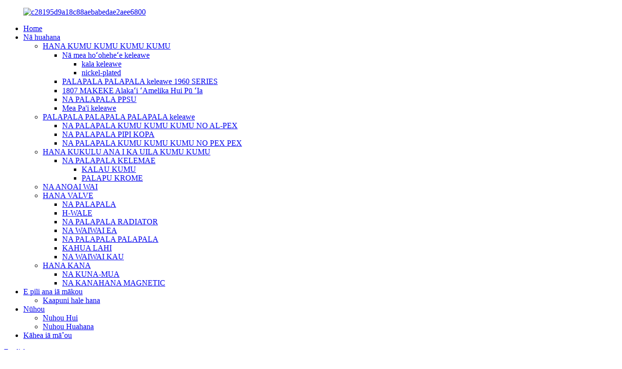

--- FILE ---
content_type: text/html
request_url: http://haw.yhpeifeng.com/seated-elbow-brass-compression-fitting-for-al-pex-pipe-product/
body_size: 15940
content:
<!DOCTYPE html> <html dir="ltr" lang="en"> <head> <meta charset="UTF-8"/> <meta http-equiv="Content-Type" content="text/html; charset=UTF-8" /> <!-- Google tag (gtag.js) --> <script async src="https://www.googletagmanager.com/gtag/js?id=G-GXH9CDMGB1"></script> <script>
  window.dataLayer = window.dataLayer || [];
  function gtag(){dataLayer.push(arguments);}
  gtag('js', new Date());

  gtag('config', 'G-GXH9CDMGB1');
</script> <title>ʻO Kina e noho ana i ka kuʻekuʻe lima keleawe kūpono no ka Al-pex Pipe Manufacturer a mea hoʻolako |Peifeng</title> <meta property="fb:app_id" content="966242223397117" /> <meta name="viewport" content="width=device-width,initial-scale=1,minimum-scale=1,maximum-scale=1,user-scalable=no"> <link rel="apple-touch-icon-precomposed" href=""> <meta name="format-detection" content="telephone=no"> <meta name="apple-mobile-web-app-capable" content="yes"> <meta name="apple-mobile-web-app-status-bar-style" content="black"> <meta property="og:url" content="https://www.yhpeifeng.com/seated-elbow-brass-compression-fitting-for-al-pex-pipe-product/"/> <meta property="og:title" content="China Seated Elbow Brass Compression Fitting For Al-pex Pipe Manufacturer and Supplier | Peifeng" /> <meta property="og:description" content=" 		Optional Specification 	 				 16mm x 1/2&#8243; 18mm x 1/2&#8243; 20mm x 1/2&#8243; 20mm x 3/4&#8243;  		Product Information 	    Product name  Wall plate Elbow Brass Al-Pex Fittings    Sizes  16&#215;1/2&#8243;, 16&#215;3/4&#8243;, 20&#215;1/2&#8243;, 20&#215;3/4&#8243;    Bore  Standard bore..."/> <meta property="og:type" content="product"/> <meta property="og:image" content="//cdn.globalso.com/yhpeifeng/00051-_2_-removebg-preview.jpg"/> <meta property="og:site_name" content="https://www.yhpeifeng.com/"/> <link href="//cdn.globalso.com/yhpeifeng/style/global/style.css" rel="stylesheet" onload="this.onload=null;this.rel='stylesheet'"> <link href="//cdn.globalso.com/yhpeifeng/style/public/public.css" rel="stylesheet" onload="this.onload=null;this.rel='stylesheet'"> <script type="text/javascript" src="//cdn.globalso.com/yhpeifeng/style/global/js/jquery.min.js"></script>  <link rel="shortcut icon" href="//cdn.globalso.com/yhpeifeng/favicon.png" /> <meta name="author" content="gd-admin"/>  <!–Plugin WP Missed Schedule 2024-01-03 Active–><meta name="description" itemprop="description" content="ʻO ke koho koho 16mm x 1/2&quot; 18mm x 1/2&quot; 20mm x 1/2&quot; 20mm x 3/4&quot; ʻIke Huahana Ka inoa o ka huahana Pāpā pā Kuʻekuʻe keleawe Al-Pex" />  <meta name="keywords" itemprop="keywords" content="huahana" />  <link rel="canonical" href="https://www.yhpeifeng.com/seated-elbow-brass-compression-fitting-for-al-pex-pipe-product/" /> <link href="//cdn.globalso.com/hide_search.css" rel="stylesheet"/><link href="//www.yhpeifeng.com/style/haw.html.css" rel="stylesheet"/><link rel="alternate" hreflang="haw" href="http://haw.yhpeifeng.com/" /></head> <body> <div class="container"> <header class="web_head">   <!--  <div class="head_top">       <div class="layout">Welcome to our website.</div>     </div>-->     <div class="head_layer">       <div class="layout">         <figure class="logo"><a href="/">                 <img src="//cdn.globalso.com/yhpeifeng/c28195d9a18c88aebabedae2aee6800.jpg" alt="c28195d9a18c88aebabedae2aee6800">                 </a></figure>         <nav class="nav_wrap">           <ul class="head_nav">         <li><a href="/">Home</a></li> <li class="current-post-ancestor current-menu-parent"><a href="/products/">Nā huahana</a> <ul class="sub-menu"> 	<li><a href="/brass-fitting-series/">HANA KUMU KUMU KUMU KUMU</a> 	<ul class="sub-menu"> 		<li><a href="/brass-sliding-fittings/">Nā mea hoʻoheheʻe keleawe</a> 		<ul class="sub-menu"> 			<li><a href="/brass-color/">kala keleawe</a></li> 			<li><a href="/nickel-plated/">nickel-plated</a></li> 		</ul> </li> 		<li><a href="/brass-expansion-fittings-1960-series/">PALAPALA PALAPALA keleawe 1960 SERIES</a></li> 		<li><a href="/1807-us-market-lead-free-fittings/">1807 MAKEKE Alakaʻi ʻAmelika Hui Pū ʻIa</a></li> 		<li><a href="/ppsu-fittings/">NA PALAPALA PPSU</a></li> 		<li><a href="/brass-press-fittings-products/">Mea Pa&#39;i keleawe</a></li> 	</ul> </li> 	<li><a href="/brass-compression-fittings-series/">PALAPALA PALAPALA PALAPALA keleawe</a> 	<ul class="sub-menu"> 		<li><a href="/brass-compression-fittings-for-al-pex-pipe-brass-fitting-series/">NA PALAPALA KUMU KUMU KUMU NO AL-PEX</a></li> 		<li><a href="/brass-compression-fittings-for-copper-pipe-brass-fitting-series/">NA PALAPALA PIPI KOPA</a></li> 		<li><a href="/brass-compression-fittings-for-pex-pipe-brass-fitting-series/">NA PALAPALA KUMU KUMU KUMU NO PEX PEX</a></li> 	</ul> </li> 	<li><a href="/brass-thread-fitting-series/">HANA KUKULU ANA I KA UILA KUMU KUMU</a> 	<ul class="sub-menu"> 		<li><a href="/brass-extension-fittings-brass-thread-fitting-series/">NA PALAPALA KELEMAE</a> 		<ul class="sub-menu"> 			<li><a href="/brass-color-brass-extension-fittings-brass-thread-fitting-series/">KALAU KUMU</a></li> 			<li><a href="/chrome-platred/">PALAPU KROME</a></li> 		</ul> </li> 	</ul> </li> 	<li><a href="/water-manifolds/">NA ANOAI WAI</a></li> 	<li><a href="/valve-series/">HANA VALVE</a> 	<ul class="sub-menu"> 		<li><a href="/ball-valves-valve-series/">NA PALAPALA</a></li> 		<li><a href="/h-valves/">H-WALE</a></li> 		<li><a href="/radiator-valves-valve-series/">NA PALAPALA RADIATOR</a></li> 		<li><a href="/air-vent-valves/">NA WAIWAI EA</a></li> 		<li><a href="/safety-valves/">NA PALAPALA PALAPALA</a></li> 		<li><a href="/floor-drains/">KAHUA LAHI</a></li> 		<li><a href="/drain-valves/">NA WAIWAI KAU</a></li> 	</ul> </li> 	<li><a href="/filter-series/">HANA KANA</a> 	<ul class="sub-menu"> 		<li><a href="/pre-filters-filter-series/">NA KUNA-MUA</a></li> 		<li><a href="/magnetic-filters/">NA KANAHANA MAGNETIC</a></li> 	</ul> </li> </ul> </li> <li><a href="/about-us/">E pili ana iā mākou</a> <ul class="sub-menu"> 	<li><a href="/factory-tour/">Kaapuni hale hana</a></li> </ul> </li> <li><a href="/news/">Nūhou</a> <ul class="sub-menu"> 	<li><a href="/news_catalog/company-news/">Nuhou Hui</a></li> 	<li><a href="/news_catalog/product-news/">Nuhou Huahana</a></li> </ul> </li> <li><a href="/contact-us/">Kāhea iā mā˚ou</a></li>       </ul>         </nav>         <div class="head_right">           <div class="top_item">             <b id="btn-search" class="btn--search"></b>           </div>           <div class="top_item">              <div class="change-language ensemble">   <div class="change-language-info">     <div class="change-language-title medium-title">        <div class="language-flag language-flag-en"><a href="https://www.yhpeifeng.com/"><b class="country-flag"></b><span>English</span> </a></div>        <b class="language-icon"></b>      </div> 	<div class="change-language-cont sub-content">         <div class="empty"></div>     </div>   </div> </div> <!--theme243-->          </div>         </div>       </div>     </div>   </header><div class="path_bar">     <div class="layout">       <ul>        <li> <a itemprop="breadcrumb" href="/">Home</a></li><li> <a itemprop="breadcrumb" href="/products/" title="Products">Nā huahana</a> </li>      </ul>     </div>   </div>     <section class="web_main page_main">   <div class="layout">    <aside class="aside">   <section class="aside-wrap">     <section class="side-widget">     <div class="side-tit-bar">       <h4 class="side-tit">Māhele</h4>     </div>     <ul class="side-cate">       <li><a href="/brass-fitting-series/">HANA KUMU KUMU KUMU KUMU</a> <ul class="sub-menu"> 	<li><a href="/brass-sliding-fittings/">Nā mea hoʻoheheʻe keleawe</a> 	<ul class="sub-menu"> 		<li><a href="/brass-color/">kala keleawe</a></li> 		<li><a href="/nickel-plated/">nickel-plated</a></li> 	</ul> </li> 	<li><a href="/brass-expansion-fittings-1960-series/">PALAPALA PALAPALA keleawe 1960 SERIES</a></li> 	<li><a href="/1807-us-market-lead-free-fittings/">1807 MAKEKE Alakaʻi ʻAmelika Hui Pū ʻIa</a></li> 	<li><a href="/ppsu-fittings/">NA PALAPALA PPSU</a></li> 	<li><a href="/brass-press-fittings-products/">Mea Pa&#39;i keleawe</a></li> </ul> </li> <li><a href="/brass-compression-fittings-series/">PALAPALA PALAPALA PALAPALA keleawe</a> <ul class="sub-menu"> 	<li><a href="/brass-compression-fittings-for-al-pex-pipe-brass-fitting-series/">NA PALAPALA KUMU KUMU KUMU NO AL-PEX</a></li> 	<li><a href="/brass-compression-fittings-for-copper-pipe-brass-fitting-series/">NA PALAPALA PIPI KOPA</a></li> 	<li><a href="/brass-compression-fittings-for-pex-pipe-brass-fitting-series/">NA PALAPALA KUMU KUMU KUMU NO PEX PEX</a></li> </ul> </li> <li><a href="/brass-thread-fitting-series/">HANA KUKULU ANA I KA UILA KUMU KUMU</a> <ul class="sub-menu"> 	<li><a href="/brass-extension-fittings-brass-thread-fitting-series/">NA PALAPALA KELEMAE</a> 	<ul class="sub-menu"> 		<li><a href="/brass-color-brass-extension-fittings-brass-thread-fitting-series/">KALAU KUMU</a></li> 		<li><a href="/chrome-platred/">PALAPU KROME</a></li> 	</ul> </li> </ul> </li> <li><a href="/water-manifolds/">NA ANOAI WAI</a></li> <li><a href="/valve-series/">HANA VALVE</a> <ul class="sub-menu"> 	<li><a href="/ball-valves-valve-series/">NA PALAPALA</a></li> 	<li><a href="/h-valves/">H-WALE</a></li> 	<li><a href="/radiator-valves-valve-series/">NA PALAPALA RADIATOR</a></li> 	<li><a href="/air-vent-valves/">NA WAIWAI EA</a></li> 	<li><a href="/safety-valves/">NA PALAPALA PALAPALA</a></li> 	<li><a href="/floor-drains/">KAHUA LAHI</a></li> 	<li><a href="/drain-valves/">NA WAIWAI KAU</a></li> </ul> </li> <li><a href="/filter-series/">HANA KANA</a> <ul class="sub-menu"> 	<li><a href="/pre-filters-filter-series/">NA KUNA-MUA</a></li> 	<li><a href="/magnetic-filters/">NA KANAHANA MAGNETIC</a></li> </ul> </li>     </ul>   </section>   <div class="side-widget">     <div class="side-tit-bar">       <h2 class="side-tit">Nā huahana i hōʻike ʻia</h2>     </div>     <div class="side-product-items">       <div class="items_content">         <ul >                     <li class="side_product_item">             <figure> <a  class="item-img" href="/brass-compression-fitting-for-pex-pipe-male-straight-product/"><img src="//cdn.globalso.com/yhpeifeng/2N7A98781-300x300.jpg" alt="Kane Pololei Pa&#39;i keleawe Pololei no ka paipu Pex"></a>               <figcaption>                 <div class="item_text"><a href="/brass-compression-fitting-for-pex-pipe-male-straight-product/">Kane Pololei Pa&#39;i keleawe Pololei no ka paipu Pex</a></div>               </figcaption>             </figure>             <a href="/brass-compression-fitting-for-pex-pipe-male-straight-product/" class="add-friend"></a> </li>                     <li class="side_product_item">             <figure> <a  class="item-img" href="/equal-coupling-brass-compression-fitting-for-copper-pipe-product/"><img src="//cdn.globalso.com/yhpeifeng/2N7A98572-300x300.jpg" alt="Hoʻohui like me ka hoʻopili keleawe ʻana no ka paipu keleawe"></a>               <figcaption>                 <div class="item_text"><a href="/equal-coupling-brass-compression-fitting-for-copper-pipe-product/">ʻO ka hoʻopili like ʻana o ke keleawe keleawe kūpono no ke keleawe ...</a></div>               </figcaption>             </figure>             <a href="/equal-coupling-brass-compression-fitting-for-copper-pipe-product/" class="add-friend"></a> </li>                     <li class="side_product_item">             <figure> <a  class="item-img" href="/female-straight-brass-compression-fitting-for-pex-pipe-product/"><img src="//cdn.globalso.com/yhpeifeng/Female-elbow-brass-compression-fitting-for-copper-pipe222222-300x300.jpg" alt="Wahine Pololei Paa Pa&#39;i keleawe no ka paipu Pex"></a>               <figcaption>                 <div class="item_text"><a href="/female-straight-brass-compression-fitting-for-pex-pipe-product/">Wahine Pololei Paa Pa&#39;i keleawe no ka paipu Pex</a></div>               </figcaption>             </figure>             <a href="/female-straight-brass-compression-fitting-for-pex-pipe-product/" class="add-friend"></a> </li>                     <li class="side_product_item">             <figure> <a  class="item-img" href="/brass-compression-fitting-for-pex-pipe-equal-coupling-product/"><img src="//cdn.globalso.com/yhpeifeng/64584d7-300x300.jpg" alt="Hoʻopili Paʻa Paʻa Paʻa Paʻa Paʻa No ka Pipe Pex"></a>               <figcaption>                 <div class="item_text"><a href="/brass-compression-fitting-for-pex-pipe-equal-coupling-product/">Hoʻopili Paʻa Paʻa Paʻa Paʻa Paʻa No ka Pipe Pex</a></div>               </figcaption>             </figure>             <a href="/brass-compression-fitting-for-pex-pipe-equal-coupling-product/" class="add-friend"></a> </li>                     <li class="side_product_item">             <figure> <a  class="item-img" href="/male-elbow-brass-compression-fitting-for-pex-pipe-product/"><img src="//cdn.globalso.com/yhpeifeng/31-300x300.png" alt="Kuʻekuʻe Kuʻekuʻe keleawe Kane no ka paipu Pex"></a>               <figcaption>                 <div class="item_text"><a href="/male-elbow-brass-compression-fitting-for-pex-pipe-product/">Kuʻekuʻe Kuʻekuʻe keleawe Kane no ka paipu Pex</a></div>               </figcaption>             </figure>             <a href="/male-elbow-brass-compression-fitting-for-pex-pipe-product/" class="add-friend"></a> </li>                     <li class="side_product_item">             <figure> <a  class="item-img" href="/equal-elbow-brass-compression-fitting-for-pex-pipe-90-product/"><img src="//cdn.globalso.com/yhpeifeng/27-300x300.jpg" alt="Kuʻekuʻe Kuʻekuʻe keleawe kaulike no ka paipu Pex"></a>               <figcaption>                 <div class="item_text"><a href="/equal-elbow-brass-compression-fitting-for-pex-pipe-90-product/">Kuʻekuʻe Kuʻekuʻe keleawe kaulike no ka paipu Pex</a></div>               </figcaption>             </figure>             <a href="/equal-elbow-brass-compression-fitting-for-pex-pipe-90-product/" class="add-friend"></a> </li>                     <li class="side_product_item">             <figure> <a  class="item-img" href="/105-wallplate-elbow-brass-compression-fitting-for-pex-pipe-product/"><img src="//cdn.globalso.com/yhpeifeng/1051-300x300.jpg" alt="105° Wallplate Elbow Brass Compression Compression Fitting No Pex Pipe"></a>               <figcaption>                 <div class="item_text"><a href="/105-wallplate-elbow-brass-compression-fitting-for-pex-pipe-product/">105 ° Wallplate kuʻekuʻe keleawe i hoʻopili ʻia no ka P...</a></div>               </figcaption>             </figure>             <a href="/105-wallplate-elbow-brass-compression-fitting-for-pex-pipe-product/" class="add-friend"></a> </li>                   </ul>       </div>     </div>   </div>     </section> </aside>    <section class="main">       <h1 class="page_title">Kuʻekuʻe Kuʻekuʻe Paʻa Paʻa Paʻa No ka Pipa Al-pex</h1>       <!-- product info -->       <section class="product-intro">         <div class="product-view" >            <!-- Piliang S-->                     <!-- Piliang E-->                     <div class="product-image"> <a class="cloud-zoom" id="zoom1" data-zoom="adjustX:0, adjustY:0" href="//cdn.globalso.com/yhpeifeng/00051-_2_-removebg-preview.jpg"> <img src="//cdn.globalso.com/yhpeifeng/00051-_2_-removebg-preview.jpg" itemprop="image" title="" alt="Kuʻe Kuʻekuʻe Kuʻekuʻe Kuʻekuʻe Paʻa Pono No Al-pex Pipe Kiʻi Hōʻikeʻia" style="width:100%" /></a> </div>                     <div  style="position:relative; width:100%;">             <div class="image-additional">               <ul class="swiper-wrapper">                                 <li class="swiper-slide image-item current"> <a class="cloud-zoom-gallery item"  href="//cdn.globalso.com/yhpeifeng/00051-_2_-removebg-preview.jpg" data-zoom="useZoom:zoom1, smallImage://cdn.globalso.com/yhpeifeng/00051-_2_-removebg-preview.jpg" title=""><img src="//cdn.globalso.com/yhpeifeng/00051-_2_-removebg-preview.jpg" alt="Kuʻekuʻe Kuʻekuʻe Paʻa Paʻa Paʻa No ka Pipa Al-pex" /></a> </li>                                 <li class="swiper-slide image-item"> <a class="cloud-zoom-gallery item"  href="//cdn.globalso.com/yhpeifeng/zdrq-1.jpg" data-zoom="useZoom:zoom1, smallImage://cdn.globalso.com/yhpeifeng/zdrq-1.jpg" title=""><img src="//cdn.globalso.com/yhpeifeng/zdrq-1.jpg" alt="Kuʻekuʻe Kuʻekuʻe Paʻa Paʻa Paʻa No ka Pipa Al-pex" /></a> </li>                                 <li class="swiper-slide image-item"> <a class="cloud-zoom-gallery item"  href="//cdn.globalso.com/yhpeifeng/zdrq-2.jpg" data-zoom="useZoom:zoom1, smallImage://cdn.globalso.com/yhpeifeng/zdrq-2.jpg" title=""><img src="//cdn.globalso.com/yhpeifeng/zdrq-2.jpg" alt="Kuʻekuʻe Kuʻekuʻe Paʻa Paʻa Paʻa No ka Pipa Al-pex" /></a> </li>                                 <li class="swiper-slide image-item"> <a class="cloud-zoom-gallery item"  href="//cdn.globalso.com/yhpeifeng/zdrq-3.jpg" data-zoom="useZoom:zoom1, smallImage://cdn.globalso.com/yhpeifeng/zdrq-3.jpg" title=""><img src="//cdn.globalso.com/yhpeifeng/zdrq-3.jpg" alt="Kuʻekuʻe Kuʻekuʻe Paʻa Paʻa Paʻa No ka Pipa Al-pex" /></a> </li>                               </ul>               <div class="swiper-pagination swiper-pagination-white"></div>             </div>             <div class="swiper-button-next swiper-button-white"></div>             <div class="swiper-button-prev swiper-button-white"></div>           </div>         </div>         <section class="product-summary">           <div class="product-meta">             <h3>ʻO ka wehewehe pōkole:</h3>             <h2><b>Kukui AL-PEX, Paku keleawe</b><b></b></h2> <p>Hana ʻia kā mākou mau mea pono AL-PEX i ke keleawe CW617N a me CU57-3 keleawe, ʻoiai no nā koi kūikawā, hoʻohana mākou i nā mea ʻē aʻe e like me DZR.</p> <p>E hana pū mākou i nā apo kūikawā e like me nā koi o ka mea kūʻai aku, me ke apo i hana ʻia i loko o ke ʻano barbed e pale ai i ka hāʻule ʻana o ka paipu ke piʻi ke kaomi ma mua o 10 kg.</p> <p>Hiki iā mākou ke hāʻawi i nā lako AL-PEX mai ka nui 16mm x 1/2&#39;&#39; a hiki i ka nui 32mm x 1&#39;&#39;, me nā ʻano hoʻolālā penei: pololei, kuʻekuʻe, tee, pale-pale, etc.</p>             <br />                                   </div>           <div class="product-btn-wrap"> <a href="javascript:" class="email">E hoʻouna i ka leka uila iā mākou</a> </div>           <div class="share-this">             <div class="addthis_sharing_toolbox"></div>             </div>         </section>       </section>       <section class="tab-content-wrap product-detail">         <div class="tab-title-bar detail-tabs">           <h2 class="tab-title title current"><span>Huahana Huahana</span></h2>                                          <h2 class="tab-title title"><span>Huahana Huahana</span></h2>                   </div>         <section class="tab-panel-wrap">           <section class="tab-panel disabled entry">             <section class="tab-panel-content">                                           <div class="fl-builder-content fl-builder-content-1486 fl-builder-content-primary fl-builder-global-templates-locked" data-post-id="1486"><div class="fl-row fl-row-full-width fl-row-bg-color fl-node-62b020b8876e8" data-node="62b020b8876e8"> 	<div class="fl-row-content-wrap"> 				<div class="fl-row-content fl-row-full-width fl-node-content"> 		 <div class="fl-col-group fl-node-62b020c534c4a" data-node="62b020c534c4a"> 			<div class="fl-col fl-node-62b020c534e3a" data-node="62b020c534e3a" style="width: 100%;"> 	<div class="fl-col-content fl-node-content"> 	<div class="fl-module fl-module-heading fl-node-62b01efdbfc37" data-node="62b01efdbfc37" data-animation-delay="0.0"> 	<div class="fl-module-content fl-node-content"> 		<h3 class="fl-heading"> 		<span class="fl-heading-text">Hōʻike koho</span> 	</h3>	</div> </div><div class="fl-module fl-module-separator fl-node-62b01fd51d76a" data-node="62b01fd51d76a" data-animation-delay="0.0"> 	<div class="fl-module-content fl-node-content"> 		<div class="fl-separator"></div>	</div> </div><div class="fl-module fl-module-separator fl-node-62b01fde34b20" data-node="62b01fde34b20" data-animation-delay="0.0"> 	<div class="fl-module-content fl-node-content"> 		<div class="fl-separator"></div>	</div> </div>	</div> </div>	</div>  <div class="fl-col-group fl-node-632bcb2b5310a" data-node="632bcb2b5310a"> 			<div class="fl-col fl-node-632bcb2b5338e" data-node="632bcb2b5338e" style="width: 100%;"> 	<div class="fl-col-content fl-node-content"> 	<div class="fl-module fl-module-photo fl-node-632bcb2b52f2d" data-node="632bcb2b52f2d" data-animation-delay="0.0"> 	<div class="fl-module-content fl-node-content"> 		<div class="fl-photo fl-photo-align-center" itemscope itemtype="http://schema.org/ImageObject"> 	<div class="fl-photo-content fl-photo-img-jpg"> 				<img class="fl-photo-img wp-image-1994" src="//www.yhpeifeng.com/uploads/Seated-elbow-brass-compression-fitting-for-Al-pex-Pipe.jpg" alt="Kuʻekuʻe kuʻekuʻe keleawe kūpono no Al-pex Pipe" itemprop="image"  /> 		     			</div> 	</div>	</div> </div>	</div> </div>	</div>  <div class="fl-col-group fl-node-62b020b888eaa" data-node="62b020b888eaa"> 			<div class="fl-col fl-node-62b020b889009 fl-col-small" data-node="62b020b889009" style="width: 50%;"> 	<div class="fl-col-content fl-node-content"> 	<div class="fl-module fl-module-rich-text fl-node-632bcb1eb2ba9" data-node="632bcb1eb2ba9" data-animation-delay="0.0"> 	<div class="fl-module-content fl-node-content"> 		<div class="fl-rich-text"> 	<p>16mm x 1/2&quot;<br />18mm x 1/2&quot;</p> </div>	</div> </div>	</div> </div>			<div class="fl-col fl-node-632bcb20decdb fl-col-small" data-node="632bcb20decdb" style="width: 50%;"> 	<div class="fl-col-content fl-node-content"> 	<div class="fl-module fl-module-rich-text fl-node-62b0210655dbf" data-node="62b0210655dbf" data-animation-delay="0.0"> 	<div class="fl-module-content fl-node-content"> 		<div class="fl-rich-text"> 	<p>20mm x 1/2&quot;<br />20mm x 3/4&quot;</p> </div>	</div> </div>	</div> </div>	</div> 		</div> 	</div> </div><div class="fl-row fl-row-full-width fl-row-bg-color fl-node-632bcb05a1934" data-node="632bcb05a1934"> 	<div class="fl-row-content-wrap"> 				<div class="fl-row-content fl-row-full-width fl-node-content"> 		 <div class="fl-col-group fl-node-632bcb05a1d18" data-node="632bcb05a1d18"> 			<div class="fl-col fl-node-632bcb05a1d57" data-node="632bcb05a1d57" style="width: 100%;"> 	<div class="fl-col-content fl-node-content"> 	<div class="fl-module fl-module-heading fl-node-632bcb05a1d94" data-node="632bcb05a1d94" data-animation-delay="0.0"> 	<div class="fl-module-content fl-node-content"> 		<h3 class="fl-heading"> 		<span class="fl-heading-text">ʻIke Huahana</span> 	</h3>	</div> </div><div class="fl-module fl-module-separator fl-node-632bcb05a1dd1" data-node="632bcb05a1dd1" data-animation-delay="0.0"> 	<div class="fl-module-content fl-node-content"> 		<div class="fl-separator"></div>	</div> </div><div class="fl-module fl-module-separator fl-node-632bcb05a1e0d" data-node="632bcb05a1e0d" data-animation-delay="0.0"> 	<div class="fl-module-content fl-node-content"> 		<div class="fl-separator"></div>	</div> </div>	</div> </div>	</div>  <div class="fl-col-group fl-node-632bcb05a1e4c" data-node="632bcb05a1e4c"> 			<div class="fl-col fl-node-632bcb05a1e89" data-node="632bcb05a1e89" style="width: 100%;"> 	<div class="fl-col-content fl-node-content"> 	<div class="fl-module fl-module-rich-text fl-node-632bcb05a1ec7" data-node="632bcb05a1ec7" data-animation-delay="0.0"> 	<div class="fl-module-content fl-node-content"> 		<div class="fl-rich-text"> 	<table border="1" cellspacing="0"> <tbody> <tr> <td valign="center" width="28.2600%"><b>Inoa mea kūʻai</b></td> <td colspan="2" valign="center" width="71.7000%"> <p align="justify">Pāpā Kūʻekuʻe Kuʻekuʻe keleawe Al-Pex</p> </td> </tr> <tr> <td valign="center" width="28.2600%"><b>Nui</b></td> <td colspan="2" valign="center" width="71.7000%"> <p align="justify">16x1/2&quot;, 16x3/4&quot;, 20x1/2&quot;, 20x3/4&quot;</p> </td> </tr> <tr> <td valign="center" width="28.2600%"><b>ʻAha</b></td> <td colspan="2" valign="center" width="71.7000%"> <p align="justify">Puka maʻamau</p> </td> </tr> <tr> <td valign="center" width="28.2600%"><b>Palapala noi</b></td> <td colspan="2" valign="center" width="71.7000%"> <p align="justify">ʻO ka wai, ka aila, ke kinoea, a me nā mea wai ʻole ʻole</p> </td> </tr> <tr> <td valign="center" width="28.2600%"><b>Ke kaomi hana</b></td> <td colspan="2" valign="center" width="71.7000%"> <p align="justify">PN16 / 200Psi</p> </td> </tr> <tr> <td valign="center" width="28.2600%"><b>Hana wela</b></td> <td colspan="2" valign="center" width="71.7000%"> <p align="justify">-20 a 120°C</p> </td> </tr> <tr> <td valign="center" width="28.2600%"><b>Ka lōʻihi o ka hana</b></td> <td colspan="2" valign="center" width="71.7000%"> <p align="justify">10,000 pōʻaiapuni</p> </td> </tr> <tr> <td valign="center" width="28.2600%"><b>Kūlana maikaʻi</b></td> <td colspan="2" valign="center" width="71.7000%"> <p align="justify">ISO9001</p> </td> </tr> <tr> <td valign="center" width="28.2600%"><b>Hoʻopau Hoʻohui</b></td> <td colspan="2" valign="center" width="71.7000%"> <p align="justify">BSP, NPT</p> </td> </tr> <tr> <td rowspan="4" valign="center" width="28.2600%"><b>Nā hiʻohiʻona:</b></td> <td colspan="2" valign="center" width="71.7000%"> <p align="justify">Kino keleawe paʻa</p> </td> </tr> <tr> <td colspan="2" valign="center" width="71.7000%"> <p align="justify">Ana pololei</p> </td> </tr> <tr> <td colspan="2" valign="center" width="71.7000%"> <p align="justify">Loaʻa nā nui like ʻole</p> </td> </tr> <tr> <td colspan="2" valign="center" width="71.7000%"> <p align="justify">ʻAe ʻia ka hana OEM</p> </td> </tr> <tr> <td rowspan="8" valign="center" width="28.2600%"><b>Nā mea waiwai</b></td> <td valign="center" width="16.5000%"> <p align="center"><b>ʻāpana ʻāpana</b></p> </td> <td valign="center" width="55.2200%"> <p align="center"><b>Mea waiwai</b></p> </td> </tr> <tr> <td valign="center" width="16.5000%">Kino</td> <td valign="center" width="55.2200%"> <p align="justify">Ke keleawe paʻi ʻia, hoʻoheheʻe ʻia a me ka nickel-plated</p> </td> </tr> <tr> <td valign="center" width="16.5000%">Nut</td> <td valign="center" width="55.2200%"> <p align="justify">Ke keleawe paʻi ʻia, hoʻoheheʻe ʻia a me ka nickel-plated</p> </td> </tr> <tr> <td valign="center" width="16.5000%">Hookomo</td> <td valign="center" width="55.2200%"> <p align="justify">keleawe</p> </td> </tr> <tr> <td valign="center" width="16.5000%">Noho</td> <td valign="center" width="55.2200%"> <p align="justify">Hāmama ke apo keleawe</p> </td> </tr> <tr> <td valign="center" width="16.5000%">Sila</td> <td valign="center" width="55.2200%"> <p align="justify">O- apo</p> </td> </tr> <tr> <td valign="center" width="16.5000%">Ke kumu</td> <td valign="center" width="55.2200%"> <p align="justify">N/A</p> </td> </tr> <tr> <td valign="center" width="16.5000%">ʻūlū</td> <td valign="center" width="55.2200%"> <p align="justify">N/A</p> </td> </tr> <tr> <td rowspan="2" valign="center" width="28.2600%"><b>Hoʻopili</b></td> <td colspan="2" valign="center" width="71.7000%"> <p align="justify">ʻO nā pahu i loko i nā pahu pahu, i hoʻouka ʻia i loko o nā pallets</p> </td> </tr> <tr> <td colspan="2" valign="center" width="71.7000%"> <p align="justify">Hoʻolālā ʻia i ʻae ʻia</p> </td> </tr> </tbody> </table> </div>	</div> </div>	</div> </div>	</div> 		</div> 	</div> </div><div class="fl-row fl-row-full-width fl-row-bg-color fl-node-632bcb4d2e3f7" data-node="632bcb4d2e3f7"> 	<div class="fl-row-content-wrap"> 				<div class="fl-row-content fl-row-full-width fl-node-content"> 		 <div class="fl-col-group fl-node-632bcb4d2e826" data-node="632bcb4d2e826"> 			<div class="fl-col fl-node-632bcb4d2e866" data-node="632bcb4d2e866" style="width: 100%;"> 	<div class="fl-col-content fl-node-content"> 	<div class="fl-module fl-module-heading fl-node-632bcb4d2e884" data-node="632bcb4d2e884" data-animation-delay="0.0"> 	<div class="fl-module-content fl-node-content"> 		<h3 class="fl-heading"> 		<span class="fl-heading-text">Hua&#39;ōlelo Nui</span> 	</h3>	</div> </div><div class="fl-module fl-module-separator fl-node-632bcb4d2e8c2" data-node="632bcb4d2e8c2" data-animation-delay="0.0"> 	<div class="fl-module-content fl-node-content"> 		<div class="fl-separator"></div>	</div> </div><div class="fl-module fl-module-separator fl-node-632bcb4d2e900" data-node="632bcb4d2e900" data-animation-delay="0.0"> 	<div class="fl-module-content fl-node-content"> 		<div class="fl-separator"></div>	</div> </div>	</div> </div>	</div>  <div class="fl-col-group fl-node-632bcb4d2e93c" data-node="632bcb4d2e93c"> 			<div class="fl-col fl-node-632bcb4d2e97b" data-node="632bcb4d2e97b" style="width: 100%;"> 	<div class="fl-col-content fl-node-content"> 	<div class="fl-module fl-module-rich-text fl-node-632bcb4d2e9b9" data-node="632bcb4d2e9b9" data-animation-delay="0.0"> 	<div class="fl-module-content fl-node-content"> 		<div class="fl-rich-text"> 	<p>Na Lako Paa Paa keleawe, Na Lako Paa Pex, Na Paipu Wai, Na Mea Paipu, Na Paipu keleawe, Paipu Paipu, Paipu Pex, Pape Pa Pex, Paipu Paa, Paipu keleawe, Paipu Paa keleawe Pex. , Paipu Paipu, Paipu Pro Pex, Paipu Paipu Paipu, Paipu Paipu Pex Push ， i hoopiliia i ka paia Kukue keleawe pa&#39;i ku&#39;ekue no ka paipu al-pex, Drop Ear Elbow brass al-pex fitting, Wahine noho ku&#39;e lima keleawe al-pex compression fittings</p> </div>	</div> </div>	</div> </div>	</div> 		</div> 	</div> </div><div class="fl-row fl-row-full-width fl-row-bg-color fl-node-632bcb6033fbb" data-node="632bcb6033fbb"> 	<div class="fl-row-content-wrap"> 				<div class="fl-row-content fl-row-full-width fl-node-content"> 		 <div class="fl-col-group fl-node-632bcb60343e9" data-node="632bcb60343e9"> 			<div class="fl-col fl-node-632bcb6034428" data-node="632bcb6034428" style="width: 100%;"> 	<div class="fl-col-content fl-node-content"> 	<div class="fl-module fl-module-heading fl-node-632bcb6034465" data-node="632bcb6034465" data-animation-delay="0.0"> 	<div class="fl-module-content fl-node-content"> 		<h3 class="fl-heading"> 		<span class="fl-heading-text">Mea koho</span> 	</h3>	</div> </div><div class="fl-module fl-module-separator fl-node-632bcb60344a2" data-node="632bcb60344a2" data-animation-delay="0.0"> 	<div class="fl-module-content fl-node-content"> 		<div class="fl-separator"></div>	</div> </div><div class="fl-module fl-module-separator fl-node-632bcb60344df" data-node="632bcb60344df" data-animation-delay="0.0"> 	<div class="fl-module-content fl-node-content"> 		<div class="fl-separator"></div>	</div> </div>	</div> </div>	</div>  <div class="fl-col-group fl-node-632bcb603451c" data-node="632bcb603451c"> 			<div class="fl-col fl-node-632bcb6034558" data-node="632bcb6034558" style="width: 100%;"> 	<div class="fl-col-content fl-node-content"> 	<div class="fl-module fl-module-rich-text fl-node-632bcb6034595" data-node="632bcb6034595" data-animation-delay="0.0"> 	<div class="fl-module-content fl-node-content"> 		<div class="fl-rich-text"> 	<p>keleawe CW617N, CW614N, HPb57-3, H59-1, C37700, DZR, Kepau-ʻole</p> </div>	</div> </div>	</div> </div>	</div> 		</div> 	</div> </div><div class="fl-row fl-row-full-width fl-row-bg-color fl-node-632bcb7104d4b" data-node="632bcb7104d4b"> 	<div class="fl-row-content-wrap"> 				<div class="fl-row-content fl-row-full-width fl-node-content"> 		 <div class="fl-col-group fl-node-632bcb71051b3" data-node="632bcb71051b3"> 			<div class="fl-col fl-node-632bcb71051f4" data-node="632bcb71051f4" style="width: 100%;"> 	<div class="fl-col-content fl-node-content"> 	<div class="fl-module fl-module-heading fl-node-632bcb7105233" data-node="632bcb7105233" data-animation-delay="0.0"> 	<div class="fl-module-content fl-node-content"> 		<h3 class="fl-heading"> 		<span class="fl-heading-text">Nā noi</span> 	</h3>	</div> </div><div class="fl-module fl-module-separator fl-node-632bcb710527e" data-node="632bcb710527e" data-animation-delay="0.0"> 	<div class="fl-module-content fl-node-content"> 		<div class="fl-separator"></div>	</div> </div><div class="fl-module fl-module-separator fl-node-632bcb71052bc" data-node="632bcb71052bc" data-animation-delay="0.0"> 	<div class="fl-module-content fl-node-content"> 		<div class="fl-separator"></div>	</div> </div>	</div> </div>	</div>  <div class="fl-col-group fl-node-632bcb71052fb" data-node="632bcb71052fb"> 			<div class="fl-col fl-node-632bcb7105339" data-node="632bcb7105339" style="width: 100%;"> 	<div class="fl-col-content fl-node-content"> 	<div class="fl-module fl-module-rich-text fl-node-632bcb7105377" data-node="632bcb7105377" data-animation-delay="0.0"> 	<div class="fl-module-content fl-node-content"> 		<div class="fl-rich-text"> 	<p>Pūnaehana hoʻomalu wai no ke kūkulu ʻana a me ka paipu: ʻO ka wai, ka aila, ke kinoea, a me nā wai non-corrosive ʻē aʻe<br />Hana ʻia nā lako keleawe Pex me ke keleawe hoʻoheheʻe ʻia a i ʻole ka mīkini mai ka pā keleawe, i hoʻolālā ʻia e hoʻopili i nā paipu Pex a me nā noi pipeline ʻē aʻe.ʻO Peifeng kahi mea hana a me ka mea hoʻolako keleawe keleawe Kina.</p> </div>	</div> </div>	</div> </div>	</div> 		</div> 	</div> </div><div class="fl-row fl-row-full-width fl-row-bg-none fl-node-62fc9f7f790b5" data-node="62fc9f7f790b5"> 	<div class="fl-row-content-wrap"> 				<div class="fl-row-content fl-row-full-width fl-node-content"> 		 <div class="fl-col-group fl-node-62fc9f7f791aa" data-node="62fc9f7f791aa"> 			<div class="fl-col fl-node-62fc9f7f791e7" data-node="62fc9f7f791e7" style="width: 100%;"> 	<div class="fl-col-content fl-node-content"> 	<div class="fl-module fl-module-heading fl-node-62fc9f7f7916d" data-node="62fc9f7f7916d" data-animation-delay="0.0"> 	<div class="fl-module-content fl-node-content"> 		<h3 class="fl-heading"> 		<span class="fl-heading-text">Kāhea iā mā˚ou</span> 	</h3>	</div> </div>	</div> </div>	</div>  <div class="fl-col-group fl-node-62fc9f7f79260" data-node="62fc9f7f79260"> 			<div class="fl-col fl-node-62fc9f7f7929c" data-node="62fc9f7f7929c" style="width: 100%;"> 	<div class="fl-col-content fl-node-content"> 	<div class="fl-module fl-module-separator fl-node-62fc9f7f78e78" data-node="62fc9f7f78e78" data-animation-delay="0.0"> 	<div class="fl-module-content fl-node-content"> 		<div class="fl-separator"></div>	</div> </div>	</div> </div>	</div>  <div class="fl-col-group fl-node-62fc9f7f79316" data-node="62fc9f7f79316"> 			<div class="fl-col fl-node-62fc9f7f79353" data-node="62fc9f7f79353" style="width: 100%;"> 	<div class="fl-col-content fl-node-content"> 	<div class="fl-module fl-module-separator fl-node-62fc9f7f78eb5" data-node="62fc9f7f78eb5" data-animation-delay="0.0"> 	<div class="fl-module-content fl-node-content"> 		<div class="fl-separator"></div>	</div> </div>	</div> </div>	</div>  <div class="fl-col-group fl-node-62fc9f7f790f2" data-node="62fc9f7f790f2"> 			<div class="fl-col fl-node-62fc9f7f79130" data-node="62fc9f7f79130" style="width: 100%;"> 	<div class="fl-col-content fl-node-content"> 	<div class="fl-module fl-module-photo fl-node-62fc9f7f79079" data-node="62fc9f7f79079" data-animation-delay="0.0"> 	<div class="fl-module-content fl-node-content"> 		<div class="fl-photo fl-photo-align-center" itemscope itemtype="http://schema.org/ImageObject"> 	<div class="fl-photo-content fl-photo-img-jpg"> 				<img class="fl-photo-img wp-image-5403" src="//www.yhpeifeng.com/uploads/contact6.jpg" alt="pili" itemprop="image"  /> 		     			</div> 	</div>	</div> </div>	</div> </div>	</div> 		</div> 	</div> </div></div><!--<div id="downaspdf">                     <a title="Download this Product as PDF" href="/downloadpdf.php?id=1486" rel="external nofollow"><span>Download as PDF</span></a>                 </div>-->                            <div class="clear"></div>                                                         <hr>               <li><b>Mua:</b>                 <a href="/equal-tee-brass-compression-fitting-for-al-pex-pipe-product/" rel="prev">Hoʻopili ʻia ʻo Tee Brass Compression no ka paipu Al-pex</a>              </li>               <li><b>Aʻe:</b>                 <a href="/stainless-steel-sleeve-brass-press-fittings-equal-elbow-product/" rel="next">Nā Paʻi Paʻi Paʻi Paʻi Paʻi Paʻi Kuʻekuʻe Kilika</a>              </li>               <hr>                           </section>           </section>                                          <section class="tab-panel disabled entry">             <section class="tab-panel-content">                           </section>           </section>                   </section>       </section>           <!--<section id="send-email" class="inquiry-form-wrap ct-inquiry-form"><script type="text/javascript" src="//www.globalso.site/form.js"></script></section>-->        <div class="goods-may-like">         <h2 class="title">Māhele huahana</h2>         <div class="layer-bd">             <div class="swiper-slider">         <ul class="swiper-wrapper">                               <li class="swiper-slide product_item">             <figure> <span class="item_img"> <img src="//cdn.globalso.com/yhpeifeng/H81d87db2f0304fdb91e9568538fc7a51r.jpg" alt="Sewer Deodorant 50mm Floor Drain Toilet Floor Drain Inner Core Sewer Cover Toilet Anti-insect Anti-odor Artifact"><a href="/sewer-deodorant-50mm-floor-drain-toilet-floor-drain-inner-core-sewer-cover-toilet-anti-insect-anti-odor-artifact-product/" title="Sewer Deodorant 50mm Floor Drain Toilet Floor Drain Inner Core Sewer Cover Toilet Anti-insect Anti-odor Artifact"></a> </span>               <figcaption>                 <h3 class="item_title"><a href="/sewer-deodorant-50mm-floor-drain-toilet-floor-drain-inner-core-sewer-cover-toilet-anti-insect-anti-odor-artifact-product/" title="Sewer Deodorant 50mm Floor Drain Toilet Floor Drain Inner Core Sewer Cover Toilet Anti-insect Anti-odor Artifact">Sewer Deodorant 50mm papahele hoʻoheheʻe wai holoi papahele D...</a></h3>               </figcaption>             </figure>           </li>                     <li class="swiper-slide product_item">             <figure> <span class="item_img"> <img src="//cdn.globalso.com/yhpeifeng/H9410eca215de46b7894d0f3b8c74c477m.jpg_960x960.jpg" alt="ʻO ke kūlana kiʻekiʻe o ka hui ʻana o ka paipu lima kuhili ʻole"><a href="/high-quality-stainless-sleeve-tube-union-straight-male-threaded-connector-brass-press-coupling-fittings-product/" title="High quality stainless sleeve tube union Straight male threaded connector Brass press coupling fittings"></a> </span>               <figcaption>                 <h3 class="item_title"><a href="/high-quality-stainless-sleeve-tube-union-straight-male-threaded-connector-brass-press-coupling-fittings-product/" title="High quality stainless sleeve tube union Straight male threaded connector Brass press coupling fittings">Kiʻekiʻe kiʻekiʻe kuhiliʻole lima paipu union Straig...</a></h3>               </figcaption>             </figure>           </li>                     <li class="swiper-slide product_item">             <figure> <span class="item_img"> <img src="//cdn.globalso.com/yhpeifeng/126.jpg" alt="Hāʻawi Hale Hana Paipai Pololei Wahine Pololei Hose Barb Crimp Pex Fitting Brass Sliding Sleeve Fittings"><a href="/factory-supply-plumbing-straight-female-straight-hose-barb-crimp-pex-fitting-brass-sliding-sleeve-fittings-product/" title="Factory Supply Plumbing Straight Female Straight Hose Barb Crimp Pex Fitting Brass Sliding Sleeve Fittings"></a> </span>               <figcaption>                 <h3 class="item_title"><a href="/factory-supply-plumbing-straight-female-straight-hose-barb-crimp-pex-fitting-brass-sliding-sleeve-fittings-product/" title="Factory Supply Plumbing Straight Female Straight Hose Barb Crimp Pex Fitting Brass Sliding Sleeve Fittings">Hale Hana lako paipu pololei wahine pololei...</a></h3>               </figcaption>             </figure>           </li>                     <li class="swiper-slide product_item">             <figure> <span class="item_img"> <img src="//cdn.globalso.com/yhpeifeng/H8aea08da0ef3493790ea849d9f97d115x.jpg_960x960.jpg" alt="Hana &#39;ia ma Kina Loko Kuloko Kuleana kila keleawe paipu paipu"><a href="/made-in-china-internal-thread-stainless-steel-brass-pipe-fittings-compression-sleeve-fittings-product/" title="Made In China Internal Thread Stainless Steel Brass Pipe Fittings Compression Sleeve Fittings"></a> </span>               <figcaption>                 <h3 class="item_title"><a href="/made-in-china-internal-thread-stainless-steel-brass-pipe-fittings-compression-sleeve-fittings-product/" title="Made In China Internal Thread Stainless Steel Brass Pipe Fittings Compression Sleeve Fittings">Hana ʻia ma Kina Uila Kūloko Kūloko B...</a></h3>               </figcaption>             </figure>           </li>                     <li class="swiper-slide product_item">             <figure> <span class="item_img"> <img src="//cdn.globalso.com/yhpeifeng/432.jpg" alt="Hāʻawi ʻia i ka hale hana F1807 ʻO ke alakaʻi paipu maʻamau ke alakaʻi manuahi ʻole Pex hōʻemi ʻana i ka hui ʻana o Brass Crimp Fitting"><a href="/factory-supply-f1807-standard-plumbing-lead-free-pex-reducing-coupling-brass-crimp-fitting-product/" title="Factory Supply F1807 Standard Plumbing Lead Free Pex Reducing Coupling Brass Crimp Fitting"></a> </span>               <figcaption>                 <h3 class="item_title"><a href="/factory-supply-f1807-standard-plumbing-lead-free-pex-reducing-coupling-brass-crimp-fitting-product/" title="Factory Supply F1807 Standard Plumbing Lead Free Pex Reducing Coupling Brass Crimp Fitting">Hāʻawi hale hana F1807 maʻamau Plumbing Lead Fre...</a></h3>               </figcaption>             </figure>           </li>                     <li class="swiper-slide product_item">             <figure> <span class="item_img"> <img src="//cdn.globalso.com/yhpeifeng/H041d73fd77d849aeb81d6dac6be45954g.jpg_960x960.jpg" alt="ʻO ka mea hoʻolako Kina CW617 Palepa Paʻa Paʻa Paʻa Paʻa Multilayer pex Pipe Fitting thread elbows keleawe Crimp sliding Fitting"><a href="/china-supplier-cw617-brass-slide-fittings-multilayer-pex-pipe-fitting-thread-elbows-copper-crimp-sliding-fitting-product/" title="China supplier CW617 Brass Slide Fittings Multilayer pex Pipe Fitting thread elbows copper Crimp sliding Fitting"></a> </span>               <figcaption>                 <h3 class="item_title"><a href="/china-supplier-cw617-brass-slide-fittings-multilayer-pex-pipe-fitting-thread-elbows-copper-crimp-sliding-fitting-product/" title="China supplier CW617 Brass Slide Fittings Multilayer pex Pipe Fitting thread elbows copper Crimp sliding Fitting">China mea hoʻolako CW617 keleawe kiʻi pono lako lehulehu ...</a></h3>               </figcaption>             </figure>           </li>                             </ul>         </div>         <div class="swiper-control">               <span class="swiper-button-prev"></span>               <span class="swiper-button-next"></span>             </div>             </div>       </div>       </section>   </div> </section> <div class="clear"></div> <footer class="web_footer" style="background-image: url(//cdn.globalso.com/yhpeifeng/banner34.jpg)">          <div class="layout">       <div class="foot_logo wow fadeInUpA"><a href="/">                 </a></div>            <div class="foot_contact_list flex_row wow fadeInUpA">         <div class="contact_item">           <span class="item_label">Kāhea iā mā˚ou</span>            <span class="item_val"><a class="tel_link" href="tel:+86-576-87497121">TEL:+86-576-87497121</a></span>           <span class="item_val1"><a class="tel_link" href="tel:+86 13967650130">MOB:+86 13967650130</a></span>                           </br>        </div>         <div class="contact_item">           <span class="item_label">Heluhelu</span>           <span class="item_val">XUDOU INDUSTRIAL ZONE, QINGGANG TOWN, YUHUAN, TAIZHOU, ZHEJIANG, CHINA.</span>        </div>         <div class="contact_item">           <span class="item_label">leka uila</span>           <span class="item_val"><a href="mailto:yhpeifeng@163.com">yhpeifeng@163.com</a></span>           <span class="item_val1"><a href="mailto:moziman@yhpeifeng.cn">moziman@yhpeifeng.cn</a></span>        </div>                          <!-- <div class="contact_item">-->         <!--      -->         <!--  <span class="item_label">Wechat</span>-->         <!--  <img width="120px" src="//cdn.globalso.com/yhpeifeng/app.jpg" alt="app">-->         <!--   -->         <!--</div>-->                                                         </div>       <ul class="foot_sns">                              <li><a target="_blank" href=""><img src="//cdn.globalso.com/yhpeifeng/yutube.png" alt="yutube"></a></li>                         <li><a target="_blank" href="https://www.facebook.com/gardenia.dong/"><img src="//cdn.globalso.com/yhpeifeng/facebook1.png" alt="facebook"></a></li>                         <li><a target="_blank" href=""><img src="//cdn.globalso.com/yhpeifeng/twitter1.png" alt="twitter"></a></li>                         <li><a target="_blank" href="https://www.linkedin.com/in/gardenia-dong"><img src="//cdn.globalso.com/yhpeifeng/ly.png" alt="ly"></a></li>                           </ul>       <div class="copyright wow fadeInUpA">© Kuleana kope - 2010-2022 : Mālama ʻia nā Kuleana a pau.<a href="/featured/">Huahana wela</a> - <a href="/sitemap.xml">Palapala kahua</a> - <a href="/">AMP Mobile</a> - <a href="/privacy-policy/">Kulekele pilikino</a> <br><a href='/pex-compression-fittings/' title='Pex Compression Fittings'>ʻO nā mea hoʻopili paʻa Pex</a>,  <a href='/brass-pex-fittings/' title='Brass Pex Fittings'>Palena keleawe Pex</a>,  <a href='/copper-fit-compression-fittings/' title='Copper Fit Compression Fittings'>Nā mea hoʻopololei Copper Fit</a>,  <a href='/pex-al-pex-fittings/' title='Pex Al Pex Fittings'>Pex Al Pex Pono</a>,  <a href='/aluminum-plastic-pipe-compression-fittings/' title='Aluminum Plastic Pipe Compression Fittings'>ʻO nā mea hoʻopili paʻa paipu alumini</a>,  <a href='/brass-compression-fittings-for-copper-pipe/' title='Brass Compression Fittings For Copper Pipe'>Nā mea hoʻopili keleawe no ka paipu keleawe</a>,  </div>     </div>   </footer> <aside class="scrollsidebar" id="scrollsidebar">   <div class="side_content">     <div class="side_list">       <header class="hd"><img src="//cdn.globalso.com/title_pic.png" alt="Inuiry pūnaewele"/></header>       <div class="cont">         <li><a class="email" href="javascript:" onclick="showMsgPop();">Hoʻouna leka uila</a></li>                                       </div>       <!---->       <!--<div class="t-code"> <img width="120px" src="//cdn.globalso.com/yhpeifeng/app.jpg" alt="app"><br/>-->       <!--  <center>-->       <!--   app-->       <!--  </center>-->       <!--</div>-->       <!---->             <div class="side_title"><a  class="close_btn"><span>x</span></a></div>     </div>   </div>   <div class="show_btn"></div> </aside> <div class="inquiry-pop-bd">   <div class="inquiry-pop"> <i class="ico-close-pop" onclick="hideMsgPop();"></i>      <script type="text/javascript" src="//www.globalso.site/form.js"></script>    </div> </div> </div> <div class="web-search"> <b id="btn-search-close" class="btn--search-close"></b>   <div style=" width:100%">     <div class="head-search">       <form  action="/search.php" method="get">           <input class="search-ipt" type="text" placeholder="Start Typing..."  name="s" id="s" />           <input type="hidden" name="cat" value="490"/>           <input class="search-btn" type="submit"  id="searchsubmit" value="" />         <span class="search-attr">E kaomi i ke komo no ka huli ʻana a i ʻole ESC e pani</span>         </form>     </div>   </div> </div>    <script type="text/javascript" src="//cdn.globalso.com/yhpeifeng/style/global/js/common.js"></script> <script type="text/javascript" src="//cdn.globalso.com/yhpeifeng/style/public/public.js"></script>   <script type="text/javascript" src="//www.globalso.site/livechat.js"></script> <!--[if lt IE 9]> <script src="//cdn.globalso.com/yhpeifeng/style/global/js/html5.js"></script> <![endif]--> <script type="text/javascript">

if(typeof jQuery == 'undefined' || typeof jQuery.fn.on == 'undefined') {
	document.write('<script src="https://www.yhpeifeng.com/wp-content/plugins/bb-plugin/js/jquery.js"><\/script>');
	document.write('<script src="https://www.yhpeifeng.com/wp-content/plugins/bb-plugin/js/jquery.migrate.min.js"><\/script>');
}

</script><ul class="prisna-wp-translate-seo" id="prisna-translator-seo"><li class="language-flag language-flag-en"><a href="https://www.yhpeifeng.com/seated-elbow-brass-compression-fitting-for-al-pex-pipe-product/" title="English" target="_blank"><b class="country-flag"></b><span>English</span></a></li><li class="language-flag language-flag-zh"><a href="http://zh.yhpeifeng.com/seated-elbow-brass-compression-fitting-for-al-pex-pipe-product/" title="Chinese" target="_blank"><b class="country-flag"></b><span>Chinese</span></a></li><li class="language-flag language-flag-fr"><a href="http://fr.yhpeifeng.com/seated-elbow-brass-compression-fitting-for-al-pex-pipe-product/" title="French" target="_blank"><b class="country-flag"></b><span>French</span></a></li><li class="language-flag language-flag-de"><a href="http://de.yhpeifeng.com/seated-elbow-brass-compression-fitting-for-al-pex-pipe-product/" title="German" target="_blank"><b class="country-flag"></b><span>German</span></a></li><li class="language-flag language-flag-pt"><a href="http://pt.yhpeifeng.com/seated-elbow-brass-compression-fitting-for-al-pex-pipe-product/" title="Portuguese" target="_blank"><b class="country-flag"></b><span>Portuguese</span></a></li><li class="language-flag language-flag-es"><a href="http://es.yhpeifeng.com/seated-elbow-brass-compression-fitting-for-al-pex-pipe-product/" title="Spanish" target="_blank"><b class="country-flag"></b><span>Spanish</span></a></li><li class="language-flag language-flag-ru"><a href="http://ru.yhpeifeng.com/seated-elbow-brass-compression-fitting-for-al-pex-pipe-product/" title="Russian" target="_blank"><b class="country-flag"></b><span>Russian</span></a></li><li class="language-flag language-flag-ja"><a href="http://ja.yhpeifeng.com/seated-elbow-brass-compression-fitting-for-al-pex-pipe-product/" title="Japanese" target="_blank"><b class="country-flag"></b><span>Japanese</span></a></li><li class="language-flag language-flag-ko"><a href="http://ko.yhpeifeng.com/seated-elbow-brass-compression-fitting-for-al-pex-pipe-product/" title="Korean" target="_blank"><b class="country-flag"></b><span>Korean</span></a></li><li class="language-flag language-flag-ar"><a href="http://ar.yhpeifeng.com/seated-elbow-brass-compression-fitting-for-al-pex-pipe-product/" title="Arabic" target="_blank"><b class="country-flag"></b><span>Arabic</span></a></li><li class="language-flag language-flag-ga"><a href="http://ga.yhpeifeng.com/seated-elbow-brass-compression-fitting-for-al-pex-pipe-product/" title="Irish" target="_blank"><b class="country-flag"></b><span>Irish</span></a></li><li class="language-flag language-flag-el"><a href="http://el.yhpeifeng.com/seated-elbow-brass-compression-fitting-for-al-pex-pipe-product/" title="Greek" target="_blank"><b class="country-flag"></b><span>Greek</span></a></li><li class="language-flag language-flag-tr"><a href="http://tr.yhpeifeng.com/seated-elbow-brass-compression-fitting-for-al-pex-pipe-product/" title="Turkish" target="_blank"><b class="country-flag"></b><span>Turkish</span></a></li><li class="language-flag language-flag-it"><a href="http://it.yhpeifeng.com/seated-elbow-brass-compression-fitting-for-al-pex-pipe-product/" title="Italian" target="_blank"><b class="country-flag"></b><span>Italian</span></a></li><li class="language-flag language-flag-da"><a href="http://da.yhpeifeng.com/seated-elbow-brass-compression-fitting-for-al-pex-pipe-product/" title="Danish" target="_blank"><b class="country-flag"></b><span>Danish</span></a></li><li class="language-flag language-flag-ro"><a href="http://ro.yhpeifeng.com/seated-elbow-brass-compression-fitting-for-al-pex-pipe-product/" title="Romanian" target="_blank"><b class="country-flag"></b><span>Romanian</span></a></li><li class="language-flag language-flag-id"><a href="http://id.yhpeifeng.com/seated-elbow-brass-compression-fitting-for-al-pex-pipe-product/" title="Indonesian" target="_blank"><b class="country-flag"></b><span>Indonesian</span></a></li><li class="language-flag language-flag-cs"><a href="http://cs.yhpeifeng.com/seated-elbow-brass-compression-fitting-for-al-pex-pipe-product/" title="Czech" target="_blank"><b class="country-flag"></b><span>Czech</span></a></li><li class="language-flag language-flag-af"><a href="http://af.yhpeifeng.com/seated-elbow-brass-compression-fitting-for-al-pex-pipe-product/" title="Afrikaans" target="_blank"><b class="country-flag"></b><span>Afrikaans</span></a></li><li class="language-flag language-flag-sv"><a href="http://sv.yhpeifeng.com/seated-elbow-brass-compression-fitting-for-al-pex-pipe-product/" title="Swedish" target="_blank"><b class="country-flag"></b><span>Swedish</span></a></li><li class="language-flag language-flag-pl"><a href="http://pl.yhpeifeng.com/seated-elbow-brass-compression-fitting-for-al-pex-pipe-product/" title="Polish" target="_blank"><b class="country-flag"></b><span>Polish</span></a></li><li class="language-flag language-flag-eu"><a href="http://eu.yhpeifeng.com/seated-elbow-brass-compression-fitting-for-al-pex-pipe-product/" title="Basque" target="_blank"><b class="country-flag"></b><span>Basque</span></a></li><li class="language-flag language-flag-ca"><a href="http://ca.yhpeifeng.com/seated-elbow-brass-compression-fitting-for-al-pex-pipe-product/" title="Catalan" target="_blank"><b class="country-flag"></b><span>Catalan</span></a></li><li class="language-flag language-flag-eo"><a href="http://eo.yhpeifeng.com/seated-elbow-brass-compression-fitting-for-al-pex-pipe-product/" title="Esperanto" target="_blank"><b class="country-flag"></b><span>Esperanto</span></a></li><li class="language-flag language-flag-hi"><a href="http://hi.yhpeifeng.com/seated-elbow-brass-compression-fitting-for-al-pex-pipe-product/" title="Hindi" target="_blank"><b class="country-flag"></b><span>Hindi</span></a></li><li class="language-flag language-flag-lo"><a href="http://lo.yhpeifeng.com/seated-elbow-brass-compression-fitting-for-al-pex-pipe-product/" title="Lao" target="_blank"><b class="country-flag"></b><span>Lao</span></a></li><li class="language-flag language-flag-sq"><a href="http://sq.yhpeifeng.com/seated-elbow-brass-compression-fitting-for-al-pex-pipe-product/" title="Albanian" target="_blank"><b class="country-flag"></b><span>Albanian</span></a></li><li class="language-flag language-flag-am"><a href="http://am.yhpeifeng.com/seated-elbow-brass-compression-fitting-for-al-pex-pipe-product/" title="Amharic" target="_blank"><b class="country-flag"></b><span>Amharic</span></a></li><li class="language-flag language-flag-hy"><a href="http://hy.yhpeifeng.com/seated-elbow-brass-compression-fitting-for-al-pex-pipe-product/" title="Armenian" target="_blank"><b class="country-flag"></b><span>Armenian</span></a></li><li class="language-flag language-flag-az"><a href="http://az.yhpeifeng.com/seated-elbow-brass-compression-fitting-for-al-pex-pipe-product/" title="Azerbaijani" target="_blank"><b class="country-flag"></b><span>Azerbaijani</span></a></li><li class="language-flag language-flag-be"><a href="http://be.yhpeifeng.com/seated-elbow-brass-compression-fitting-for-al-pex-pipe-product/" title="Belarusian" target="_blank"><b class="country-flag"></b><span>Belarusian</span></a></li><li class="language-flag language-flag-bn"><a href="http://bn.yhpeifeng.com/seated-elbow-brass-compression-fitting-for-al-pex-pipe-product/" title="Bengali" target="_blank"><b class="country-flag"></b><span>Bengali</span></a></li><li class="language-flag language-flag-bs"><a href="http://bs.yhpeifeng.com/seated-elbow-brass-compression-fitting-for-al-pex-pipe-product/" title="Bosnian" target="_blank"><b class="country-flag"></b><span>Bosnian</span></a></li><li class="language-flag language-flag-bg"><a href="http://bg.yhpeifeng.com/seated-elbow-brass-compression-fitting-for-al-pex-pipe-product/" title="Bulgarian" target="_blank"><b class="country-flag"></b><span>Bulgarian</span></a></li><li class="language-flag language-flag-ceb"><a href="http://ceb.yhpeifeng.com/seated-elbow-brass-compression-fitting-for-al-pex-pipe-product/" title="Cebuano" target="_blank"><b class="country-flag"></b><span>Cebuano</span></a></li><li class="language-flag language-flag-ny"><a href="http://ny.yhpeifeng.com/seated-elbow-brass-compression-fitting-for-al-pex-pipe-product/" title="Chichewa" target="_blank"><b class="country-flag"></b><span>Chichewa</span></a></li><li class="language-flag language-flag-co"><a href="http://co.yhpeifeng.com/seated-elbow-brass-compression-fitting-for-al-pex-pipe-product/" title="Corsican" target="_blank"><b class="country-flag"></b><span>Corsican</span></a></li><li class="language-flag language-flag-hr"><a href="http://hr.yhpeifeng.com/seated-elbow-brass-compression-fitting-for-al-pex-pipe-product/" title="Croatian" target="_blank"><b class="country-flag"></b><span>Croatian</span></a></li><li class="language-flag language-flag-nl"><a href="http://nl.yhpeifeng.com/seated-elbow-brass-compression-fitting-for-al-pex-pipe-product/" title="Dutch" target="_blank"><b class="country-flag"></b><span>Dutch</span></a></li><li class="language-flag language-flag-et"><a href="http://et.yhpeifeng.com/seated-elbow-brass-compression-fitting-for-al-pex-pipe-product/" title="Estonian" target="_blank"><b class="country-flag"></b><span>Estonian</span></a></li><li class="language-flag language-flag-tl"><a href="http://tl.yhpeifeng.com/seated-elbow-brass-compression-fitting-for-al-pex-pipe-product/" title="Filipino" target="_blank"><b class="country-flag"></b><span>Filipino</span></a></li><li class="language-flag language-flag-fi"><a href="http://fi.yhpeifeng.com/seated-elbow-brass-compression-fitting-for-al-pex-pipe-product/" title="Finnish" target="_blank"><b class="country-flag"></b><span>Finnish</span></a></li><li class="language-flag language-flag-fy"><a href="http://fy.yhpeifeng.com/seated-elbow-brass-compression-fitting-for-al-pex-pipe-product/" title="Frisian" target="_blank"><b class="country-flag"></b><span>Frisian</span></a></li><li class="language-flag language-flag-gl"><a href="http://gl.yhpeifeng.com/seated-elbow-brass-compression-fitting-for-al-pex-pipe-product/" title="Galician" target="_blank"><b class="country-flag"></b><span>Galician</span></a></li><li class="language-flag language-flag-ka"><a href="http://ka.yhpeifeng.com/seated-elbow-brass-compression-fitting-for-al-pex-pipe-product/" title="Georgian" target="_blank"><b class="country-flag"></b><span>Georgian</span></a></li><li class="language-flag language-flag-gu"><a href="http://gu.yhpeifeng.com/seated-elbow-brass-compression-fitting-for-al-pex-pipe-product/" title="Gujarati" target="_blank"><b class="country-flag"></b><span>Gujarati</span></a></li><li class="language-flag language-flag-ht"><a href="http://ht.yhpeifeng.com/seated-elbow-brass-compression-fitting-for-al-pex-pipe-product/" title="Haitian" target="_blank"><b class="country-flag"></b><span>Haitian</span></a></li><li class="language-flag language-flag-ha"><a href="http://ha.yhpeifeng.com/seated-elbow-brass-compression-fitting-for-al-pex-pipe-product/" title="Hausa" target="_blank"><b class="country-flag"></b><span>Hausa</span></a></li><li class="language-flag language-flag-haw"><a href="http://haw.yhpeifeng.com/seated-elbow-brass-compression-fitting-for-al-pex-pipe-product/" title="Hawaiian" target="_blank"><b class="country-flag"></b><span>Hawaiian</span></a></li><li class="language-flag language-flag-iw"><a href="http://iw.yhpeifeng.com/seated-elbow-brass-compression-fitting-for-al-pex-pipe-product/" title="Hebrew" target="_blank"><b class="country-flag"></b><span>Hebrew</span></a></li><li class="language-flag language-flag-hmn"><a href="http://hmn.yhpeifeng.com/seated-elbow-brass-compression-fitting-for-al-pex-pipe-product/" title="Hmong" target="_blank"><b class="country-flag"></b><span>Hmong</span></a></li><li class="language-flag language-flag-hu"><a href="http://hu.yhpeifeng.com/seated-elbow-brass-compression-fitting-for-al-pex-pipe-product/" title="Hungarian" target="_blank"><b class="country-flag"></b><span>Hungarian</span></a></li><li class="language-flag language-flag-is"><a href="http://is.yhpeifeng.com/seated-elbow-brass-compression-fitting-for-al-pex-pipe-product/" title="Icelandic" target="_blank"><b class="country-flag"></b><span>Icelandic</span></a></li><li class="language-flag language-flag-ig"><a href="http://ig.yhpeifeng.com/seated-elbow-brass-compression-fitting-for-al-pex-pipe-product/" title="Igbo" target="_blank"><b class="country-flag"></b><span>Igbo</span></a></li><li class="language-flag language-flag-jw"><a href="http://jw.yhpeifeng.com/seated-elbow-brass-compression-fitting-for-al-pex-pipe-product/" title="Javanese" target="_blank"><b class="country-flag"></b><span>Javanese</span></a></li><li class="language-flag language-flag-kn"><a href="http://kn.yhpeifeng.com/seated-elbow-brass-compression-fitting-for-al-pex-pipe-product/" title="Kannada" target="_blank"><b class="country-flag"></b><span>Kannada</span></a></li><li class="language-flag language-flag-kk"><a href="http://kk.yhpeifeng.com/seated-elbow-brass-compression-fitting-for-al-pex-pipe-product/" title="Kazakh" target="_blank"><b class="country-flag"></b><span>Kazakh</span></a></li><li class="language-flag language-flag-km"><a href="http://km.yhpeifeng.com/seated-elbow-brass-compression-fitting-for-al-pex-pipe-product/" title="Khmer" target="_blank"><b class="country-flag"></b><span>Khmer</span></a></li><li class="language-flag language-flag-ku"><a href="http://ku.yhpeifeng.com/seated-elbow-brass-compression-fitting-for-al-pex-pipe-product/" title="Kurdish" target="_blank"><b class="country-flag"></b><span>Kurdish</span></a></li><li class="language-flag language-flag-ky"><a href="http://ky.yhpeifeng.com/seated-elbow-brass-compression-fitting-for-al-pex-pipe-product/" title="Kyrgyz" target="_blank"><b class="country-flag"></b><span>Kyrgyz</span></a></li><li class="language-flag language-flag-la"><a href="http://la.yhpeifeng.com/seated-elbow-brass-compression-fitting-for-al-pex-pipe-product/" title="Latin" target="_blank"><b class="country-flag"></b><span>Latin</span></a></li><li class="language-flag language-flag-lv"><a href="http://lv.yhpeifeng.com/seated-elbow-brass-compression-fitting-for-al-pex-pipe-product/" title="Latvian" target="_blank"><b class="country-flag"></b><span>Latvian</span></a></li><li class="language-flag language-flag-lt"><a href="http://lt.yhpeifeng.com/seated-elbow-brass-compression-fitting-for-al-pex-pipe-product/" title="Lithuanian" target="_blank"><b class="country-flag"></b><span>Lithuanian</span></a></li><li class="language-flag language-flag-lb"><a href="http://lb.yhpeifeng.com/seated-elbow-brass-compression-fitting-for-al-pex-pipe-product/" title="Luxembou.." target="_blank"><b class="country-flag"></b><span>Luxembou..</span></a></li><li class="language-flag language-flag-mk"><a href="http://mk.yhpeifeng.com/seated-elbow-brass-compression-fitting-for-al-pex-pipe-product/" title="Macedonian" target="_blank"><b class="country-flag"></b><span>Macedonian</span></a></li><li class="language-flag language-flag-mg"><a href="http://mg.yhpeifeng.com/seated-elbow-brass-compression-fitting-for-al-pex-pipe-product/" title="Malagasy" target="_blank"><b class="country-flag"></b><span>Malagasy</span></a></li><li class="language-flag language-flag-ms"><a href="http://ms.yhpeifeng.com/seated-elbow-brass-compression-fitting-for-al-pex-pipe-product/" title="Malay" target="_blank"><b class="country-flag"></b><span>Malay</span></a></li><li class="language-flag language-flag-ml"><a href="http://ml.yhpeifeng.com/seated-elbow-brass-compression-fitting-for-al-pex-pipe-product/" title="Malayalam" target="_blank"><b class="country-flag"></b><span>Malayalam</span></a></li><li class="language-flag language-flag-mt"><a href="http://mt.yhpeifeng.com/seated-elbow-brass-compression-fitting-for-al-pex-pipe-product/" title="Maltese" target="_blank"><b class="country-flag"></b><span>Maltese</span></a></li><li class="language-flag language-flag-mi"><a href="http://mi.yhpeifeng.com/seated-elbow-brass-compression-fitting-for-al-pex-pipe-product/" title="Maori" target="_blank"><b class="country-flag"></b><span>Maori</span></a></li><li class="language-flag language-flag-mr"><a href="http://mr.yhpeifeng.com/seated-elbow-brass-compression-fitting-for-al-pex-pipe-product/" title="Marathi" target="_blank"><b class="country-flag"></b><span>Marathi</span></a></li><li class="language-flag language-flag-mn"><a href="http://mn.yhpeifeng.com/seated-elbow-brass-compression-fitting-for-al-pex-pipe-product/" title="Mongolian" target="_blank"><b class="country-flag"></b><span>Mongolian</span></a></li><li class="language-flag language-flag-my"><a href="http://my.yhpeifeng.com/seated-elbow-brass-compression-fitting-for-al-pex-pipe-product/" title="Burmese" target="_blank"><b class="country-flag"></b><span>Burmese</span></a></li><li class="language-flag language-flag-ne"><a href="http://ne.yhpeifeng.com/seated-elbow-brass-compression-fitting-for-al-pex-pipe-product/" title="Nepali" target="_blank"><b class="country-flag"></b><span>Nepali</span></a></li><li class="language-flag language-flag-no"><a href="http://no.yhpeifeng.com/seated-elbow-brass-compression-fitting-for-al-pex-pipe-product/" title="Norwegian" target="_blank"><b class="country-flag"></b><span>Norwegian</span></a></li><li class="language-flag language-flag-ps"><a href="http://ps.yhpeifeng.com/seated-elbow-brass-compression-fitting-for-al-pex-pipe-product/" title="Pashto" target="_blank"><b class="country-flag"></b><span>Pashto</span></a></li><li class="language-flag language-flag-fa"><a href="http://fa.yhpeifeng.com/seated-elbow-brass-compression-fitting-for-al-pex-pipe-product/" title="Persian" target="_blank"><b class="country-flag"></b><span>Persian</span></a></li><li class="language-flag language-flag-pa"><a href="http://pa.yhpeifeng.com/seated-elbow-brass-compression-fitting-for-al-pex-pipe-product/" title="Punjabi" target="_blank"><b class="country-flag"></b><span>Punjabi</span></a></li><li class="language-flag language-flag-sr"><a href="http://sr.yhpeifeng.com/seated-elbow-brass-compression-fitting-for-al-pex-pipe-product/" title="Serbian" target="_blank"><b class="country-flag"></b><span>Serbian</span></a></li><li class="language-flag language-flag-st"><a href="http://st.yhpeifeng.com/seated-elbow-brass-compression-fitting-for-al-pex-pipe-product/" title="Sesotho" target="_blank"><b class="country-flag"></b><span>Sesotho</span></a></li><li class="language-flag language-flag-si"><a href="http://si.yhpeifeng.com/seated-elbow-brass-compression-fitting-for-al-pex-pipe-product/" title="Sinhala" target="_blank"><b class="country-flag"></b><span>Sinhala</span></a></li><li class="language-flag language-flag-sk"><a href="http://sk.yhpeifeng.com/seated-elbow-brass-compression-fitting-for-al-pex-pipe-product/" title="Slovak" target="_blank"><b class="country-flag"></b><span>Slovak</span></a></li><li class="language-flag language-flag-sl"><a href="http://sl.yhpeifeng.com/seated-elbow-brass-compression-fitting-for-al-pex-pipe-product/" title="Slovenian" target="_blank"><b class="country-flag"></b><span>Slovenian</span></a></li><li class="language-flag language-flag-so"><a href="http://so.yhpeifeng.com/seated-elbow-brass-compression-fitting-for-al-pex-pipe-product/" title="Somali" target="_blank"><b class="country-flag"></b><span>Somali</span></a></li><li class="language-flag language-flag-sm"><a href="http://sm.yhpeifeng.com/seated-elbow-brass-compression-fitting-for-al-pex-pipe-product/" title="Samoan" target="_blank"><b class="country-flag"></b><span>Samoan</span></a></li><li class="language-flag language-flag-gd"><a href="http://gd.yhpeifeng.com/seated-elbow-brass-compression-fitting-for-al-pex-pipe-product/" title="Scots Gaelic" target="_blank"><b class="country-flag"></b><span>Scots Gaelic</span></a></li><li class="language-flag language-flag-sn"><a href="http://sn.yhpeifeng.com/seated-elbow-brass-compression-fitting-for-al-pex-pipe-product/" title="Shona" target="_blank"><b class="country-flag"></b><span>Shona</span></a></li><li class="language-flag language-flag-sd"><a href="http://sd.yhpeifeng.com/seated-elbow-brass-compression-fitting-for-al-pex-pipe-product/" title="Sindhi" target="_blank"><b class="country-flag"></b><span>Sindhi</span></a></li><li class="language-flag language-flag-su"><a href="http://su.yhpeifeng.com/seated-elbow-brass-compression-fitting-for-al-pex-pipe-product/" title="Sundanese" target="_blank"><b class="country-flag"></b><span>Sundanese</span></a></li><li class="language-flag language-flag-sw"><a href="http://sw.yhpeifeng.com/seated-elbow-brass-compression-fitting-for-al-pex-pipe-product/" title="Swahili" target="_blank"><b class="country-flag"></b><span>Swahili</span></a></li><li class="language-flag language-flag-tg"><a href="http://tg.yhpeifeng.com/seated-elbow-brass-compression-fitting-for-al-pex-pipe-product/" title="Tajik" target="_blank"><b class="country-flag"></b><span>Tajik</span></a></li><li class="language-flag language-flag-ta"><a href="http://ta.yhpeifeng.com/seated-elbow-brass-compression-fitting-for-al-pex-pipe-product/" title="Tamil" target="_blank"><b class="country-flag"></b><span>Tamil</span></a></li><li class="language-flag language-flag-te"><a href="http://te.yhpeifeng.com/seated-elbow-brass-compression-fitting-for-al-pex-pipe-product/" title="Telugu" target="_blank"><b class="country-flag"></b><span>Telugu</span></a></li><li class="language-flag language-flag-th"><a href="http://th.yhpeifeng.com/seated-elbow-brass-compression-fitting-for-al-pex-pipe-product/" title="Thai" target="_blank"><b class="country-flag"></b><span>Thai</span></a></li><li class="language-flag language-flag-uk"><a href="http://uk.yhpeifeng.com/seated-elbow-brass-compression-fitting-for-al-pex-pipe-product/" title="Ukrainian" target="_blank"><b class="country-flag"></b><span>Ukrainian</span></a></li><li class="language-flag language-flag-ur"><a href="http://ur.yhpeifeng.com/seated-elbow-brass-compression-fitting-for-al-pex-pipe-product/" title="Urdu" target="_blank"><b class="country-flag"></b><span>Urdu</span></a></li><li class="language-flag language-flag-uz"><a href="http://uz.yhpeifeng.com/seated-elbow-brass-compression-fitting-for-al-pex-pipe-product/" title="Uzbek" target="_blank"><b class="country-flag"></b><span>Uzbek</span></a></li><li class="language-flag language-flag-vi"><a href="http://vi.yhpeifeng.com/seated-elbow-brass-compression-fitting-for-al-pex-pipe-product/" title="Vietnamese" target="_blank"><b class="country-flag"></b><span>Vietnamese</span></a></li><li class="language-flag language-flag-cy"><a href="http://cy.yhpeifeng.com/seated-elbow-brass-compression-fitting-for-al-pex-pipe-product/" title="Welsh" target="_blank"><b class="country-flag"></b><span>Welsh</span></a></li><li class="language-flag language-flag-xh"><a href="http://xh.yhpeifeng.com/seated-elbow-brass-compression-fitting-for-al-pex-pipe-product/" title="Xhosa" target="_blank"><b class="country-flag"></b><span>Xhosa</span></a></li><li class="language-flag language-flag-yi"><a href="http://yi.yhpeifeng.com/seated-elbow-brass-compression-fitting-for-al-pex-pipe-product/" title="Yiddish" target="_blank"><b class="country-flag"></b><span>Yiddish</span></a></li><li class="language-flag language-flag-yo"><a href="http://yo.yhpeifeng.com/seated-elbow-brass-compression-fitting-for-al-pex-pipe-product/" title="Yoruba" target="_blank"><b class="country-flag"></b><span>Yoruba</span></a></li><li class="language-flag language-flag-zu"><a href="http://zu.yhpeifeng.com/seated-elbow-brass-compression-fitting-for-al-pex-pipe-product/" title="Zulu" target="_blank"><b class="country-flag"></b><span>Zulu</span></a></li><li class="language-flag language-flag-rw"><a href="http://rw.yhpeifeng.com/seated-elbow-brass-compression-fitting-for-al-pex-pipe-product/" title="Kinyarwanda" target="_blank"><b class="country-flag"></b><span>Kinyarwanda</span></a></li><li class="language-flag language-flag-tt"><a href="http://tt.yhpeifeng.com/seated-elbow-brass-compression-fitting-for-al-pex-pipe-product/" title="Tatar" target="_blank"><b class="country-flag"></b><span>Tatar</span></a></li><li class="language-flag language-flag-or"><a href="http://or.yhpeifeng.com/seated-elbow-brass-compression-fitting-for-al-pex-pipe-product/" title="Oriya" target="_blank"><b class="country-flag"></b><span>Oriya</span></a></li><li class="language-flag language-flag-tk"><a href="http://tk.yhpeifeng.com/seated-elbow-brass-compression-fitting-for-al-pex-pipe-product/" title="Turkmen" target="_blank"><b class="country-flag"></b><span>Turkmen</span></a></li><li class="language-flag language-flag-ug"><a href="http://ug.yhpeifeng.com/seated-elbow-brass-compression-fitting-for-al-pex-pipe-product/" title="Uyghur" target="_blank"><b class="country-flag"></b><span>Uyghur</span></a></li></ul> <!–Plugin WP Missed Schedule 2024-01-03 Active–><link rel='stylesheet' id='fl-builder-layout-1486-css'  href='https://www.yhpeifeng.com/uploads/bb-plugin/cache/1486-layout.css?ver=651a58ffd3f0315f809d4eb8f7cb45e7' type='text/css' media='all' />   <script type='text/javascript' src='https://www.yhpeifeng.com/uploads/bb-plugin/cache/1486-layout.js?ver=651a58ffd3f0315f809d4eb8f7cb45e7'></script> <script type="text/javascript" src="//cdn.goodao.net/style/js/translator-dropdown.js?ver=1.11"></script><script type="text/javascript">/*<![CDATA[*/var _prisna_translate=_prisna_translate||{languages:["en","fr","es","de","ru","ar","ko","ja","it","pt","ga","da","id","tr","sv","ro","pl","cs","eu","ca","eo","hi","el","ms","sr","sw","th","vi","cy","sk","lv","mt","hu","gl","gu","et","bn","sq","be","nl","tl","is","ht","lt","no","sl","ta","uk","yi","ur","te","fa","mk","kn","iw","fi","hr","bg","az","ka","af","st","si","so","su","tg","uz","yo","zu","pa","jw","kk","km","ceb","ny","lo","la","mg","ml","mi","mn","mr","my","ne","ig","hmn","ha","bs","hy","zh-TW","zh-CN","am","fy","co","ku","ps","lb","ky","sm","gd","sn","sd","xh","haw"],scrollBarLanguages:"15",flags:false,shortNames:true,targetSelector:"body,title",locationWidget:false,location:".transall",translateAttributes:true,translateTitleAttribute:true,translateAltAttribute:true,translatePlaceholderAttribute:true,translateMetaTags:"keywords,description,og:title,og:description,og:locale,og:url",localStorage:true,localStorageExpires:"1",backgroundColor:"transparent",fontColor:"transparent",nativeLanguagesNames:{"id":"Bahasa Indonesia","bs":"\u0431\u043e\u0441\u0430\u043d\u0441\u043a\u0438","my":"\u1019\u103c\u1014\u103a\u1019\u102c\u1018\u102c\u101e\u102c","kk":"\u049a\u0430\u0437\u0430\u049b","km":"\u1797\u17b6\u179f\u17b6\u1781\u17d2\u1798\u17c2\u179a","lo":"\u0e9e\u0eb2\u0eaa\u0eb2\u0ea5\u0eb2\u0ea7","mn":"\u041c\u043e\u043d\u0433\u043e\u043b \u0445\u044d\u043b","tg":"\u0422\u043e\u04b7\u0438\u043a\u04e3","ca":"Catal\u00e0","uz":"O\u02bbzbekcha","yo":"\u00c8d\u00e8 Yor\u00f9b\u00e1","si":"\u0dc3\u0dd2\u0d82\u0dc4\u0dbd","ne":"\u0928\u0947\u092a\u093e\u0932\u0940","pa":"\u0a2a\u0a70\u0a1c\u0a3e\u0a2c\u0a40","cs":"\u010ce\u0161tina","mr":"\u092e\u0930\u093e\u0920\u0940","ml":"\u0d2e\u0d32\u0d2f\u0d3e\u0d33\u0d02","hy":"\u0570\u0561\u0575\u0565\u0580\u0565\u0576","da":"Dansk","de":"Deutsch","es":"Espa\u00f1ol","fr":"Fran\u00e7ais","hr":"Hrvatski","it":"Italiano","lv":"Latvie\u0161u","lt":"Lietuvi\u0173","hu":"Magyar","nl":"Nederlands","no":"Norsk\u200e","pl":"Polski","pt":"Portugu\u00eas","ro":"Rom\u00e2n\u0103","sk":"Sloven\u010dina","sl":"Sloven\u0161\u010dina","fi":"Suomi","sv":"Svenska","tr":"T\u00fcrk\u00e7e","vi":"Ti\u1ebfng Vi\u1ec7t","el":"\u0395\u03bb\u03bb\u03b7\u03bd\u03b9\u03ba\u03ac","ru":"\u0420\u0443\u0441\u0441\u043a\u0438\u0439","sr":"\u0421\u0440\u043f\u0441\u043a\u0438","uk":"\u0423\u043a\u0440\u0430\u0457\u043d\u0441\u044c\u043a\u0430","bg":"\u0411\u044a\u043b\u0433\u0430\u0440\u0441\u043a\u0438","iw":"\u05e2\u05d1\u05e8\u05d9\u05ea","ar":"\u0627\u0644\u0639\u0631\u0628\u064a\u0629","fa":"\u0641\u0627\u0631\u0633\u06cc","hi":"\u0939\u093f\u0928\u094d\u0926\u0940","tl":"Tagalog","th":"\u0e20\u0e32\u0e29\u0e32\u0e44\u0e17\u0e22","mt":"Malti","sq":"Shqip","eu":"Euskara","bn":"\u09ac\u09be\u0982\u09b2\u09be","be":"\u0431\u0435\u043b\u0430\u0440\u0443\u0441\u043a\u0430\u044f \u043c\u043e\u0432\u0430","et":"Eesti Keel","gl":"Galego","ka":"\u10e5\u10d0\u10e0\u10d7\u10e3\u10da\u10d8","gu":"\u0a97\u0ac1\u0a9c\u0ab0\u0abe\u0aa4\u0ac0","ht":"Krey\u00f2l Ayisyen","is":"\u00cdslenska","ga":"Gaeilge","kn":"\u0c95\u0ca8\u0ccd\u0ca8\u0ca1","mk":"\u043c\u0430\u043a\u0435\u0434\u043e\u043d\u0441\u043a\u0438","ms":"Bahasa Melayu","sw":"Kiswahili","yi":"\u05f2\u05b4\u05d3\u05d9\u05e9","ta":"\u0ba4\u0bae\u0bbf\u0bb4\u0bcd","te":"\u0c24\u0c46\u0c32\u0c41\u0c17\u0c41","ur":"\u0627\u0631\u062f\u0648","cy":"Cymraeg","zh-CN":"\u4e2d\u6587\uff08\u7b80\u4f53\uff09\u200e","zh-TW":"\u4e2d\u6587\uff08\u7e41\u9ad4\uff09\u200e","ja":"\u65e5\u672c\u8a9e","ko":"\ud55c\uad6d\uc5b4","am":"\u12a0\u121b\u122d\u129b","haw":"\u014clelo Hawai\u02bbi","ky":"\u043a\u044b\u0440\u0433\u044b\u0437\u0447\u0430","lb":"L\u00ebtzebuergesch","ps":"\u067e\u069a\u062a\u0648\u200e","sd":"\u0633\u0646\u068c\u064a"},home:"\/",clsKey: "3bf380c55f2f34fb99c0c54863ff3e57"};/*]]>*/</script><script>
function getCookie(name) {
    var arg = name + "=";
    var alen = arg.length;
    var clen = document.cookie.length;
    var i = 0;
    while (i < clen) {
        var j = i + alen;
        if (document.cookie.substring(i, j) == arg) return getCookieVal(j);
        i = document.cookie.indexOf(" ", i) + 1;
        if (i == 0) break;
    }
    return null;
}
function setCookie(name, value) {
    var expDate = new Date();
    var argv = setCookie.arguments;
    var argc = setCookie.arguments.length;
    var expires = (argc > 2) ? argv[2] : null;
    var path = (argc > 3) ? argv[3] : null;
    var domain = (argc > 4) ? argv[4] : null;
    var secure = (argc > 5) ? argv[5] : false;
    if (expires != null) {
        expDate.setTime(expDate.getTime() + expires);
    }
    document.cookie = name + "=" + escape(value) + ((expires == null) ? "": ("; expires=" + expDate.toUTCString())) + ((path == null) ? "": ("; path=" + path)) + ((domain == null) ? "": ("; domain=" + domain)) + ((secure == true) ? "; secure": "");
}
function getCookieVal(offset) {
    var endstr = document.cookie.indexOf(";", offset);
    if (endstr == -1) endstr = document.cookie.length;
    return unescape(document.cookie.substring(offset, endstr));
}

var firstshow = 0;
var cfstatshowcookie = getCookie('easyiit_stats');
if (cfstatshowcookie != 1) {
    a = new Date();
    h = a.getHours();
    m = a.getMinutes();
    s = a.getSeconds();
    sparetime = 1000 * 60 * 60 * 24 * 1 - (h * 3600 + m * 60 + s) * 1000 - 1;
    setCookie('easyiit_stats', 1, sparetime, '/');
    firstshow = 1;
}
if (!navigator.cookieEnabled) {
    firstshow = 0;
}
var referrer = escape(document.referrer);
var currweb = escape(location.href);
var screenwidth = screen.width;
var screenheight = screen.height;
var screencolordepth = screen.colorDepth;
$(function($){
   $.get("https://www.yhpeifeng.com/statistic.php", { action:'stats_init', assort:0, referrer:referrer, currweb:currweb , firstshow:firstshow ,screenwidth:screenwidth, screenheight: screenheight, screencolordepth: screencolordepth, ranstr: Math.random()},function(data){}, "json");
			
});
</script>  <script src="//cdnus.globalso.com/common_front.js"></script><script src="//www.yhpeifeng.com/style/haw.html.js"></script></body> </html><!-- Globalso Cache file was created in 3.7870800495148 seconds, on 03-01-24 11:34:00 -->

--- FILE ---
content_type: text/css
request_url: https://www.yhpeifeng.com/uploads/bb-plugin/cache/1486-layout.css?ver=651a58ffd3f0315f809d4eb8f7cb45e7
body_size: 4691
content:
.fl-builder-content *,.fl-builder-content *:before,.fl-builder-content *:after {-webkit-box-sizing: border-box;-moz-box-sizing: border-box;box-sizing: border-box;}.fl-row:before,.fl-row:after,.fl-row-content:before,.fl-row-content:after,.fl-col-group:before,.fl-col-group:after,.fl-col:before,.fl-col:after,.fl-module:before,.fl-module:after,.fl-module-content:before,.fl-module-content:after {display: table;content: " ";}.fl-row:after,.fl-row-content:after,.fl-col-group:after,.fl-col:after,.fl-module:after,.fl-module-content:after {clear: both;}.fl-row,.fl-row-content,.fl-col-group,.fl-col,.fl-module,.fl-module-content {zoom:1;}.fl-clear {clear: both;}.fl-clearfix:before,.fl-clearfix:after {display: table;content: " ";}.fl-clearfix:after {clear: both;}.fl-clearfix {zoom:1;}.fl-visible-medium,.fl-visible-medium-mobile,.fl-visible-mobile,.fl-col-group .fl-visible-medium.fl-col,.fl-col-group .fl-visible-medium-mobile.fl-col,.fl-col-group .fl-visible-mobile.fl-col {display: none;}.fl-row,.fl-row-content {margin-left: auto;margin-right: auto;}.fl-row-content-wrap {position: relative;}.fl-builder-mobile .fl-row-bg-photo .fl-row-content-wrap {background-attachment: scroll;}.fl-row-bg-video,.fl-row-bg-video .fl-row-content {position: relative;}.fl-row-bg-video .fl-bg-video {bottom: 0;left: 0;overflow: hidden;position: absolute;right: 0;top: 0;}.fl-row-bg-video .fl-bg-video video {bottom: 0;left: 0px;position: absolute;right: 0;top: 0px;}.fl-row-bg-video .fl-bg-video iframe {pointer-events: none;width: 100vw;height: 56.25vw; min-height: 100vh;min-width: 177.77vh; position: absolute;top: 50%;left: 50%;transform: translate(-50%, -50%);}.fl-bg-video-fallback {background-position: 50% 50%;background-repeat: no-repeat;background-size: cover;bottom: 0px;left: 0px;position: absolute;right: 0px;top: 0px;}.fl-row-bg-slideshow,.fl-row-bg-slideshow .fl-row-content {position: relative;}.fl-row .fl-bg-slideshow {bottom: 0;left: 0;overflow: hidden;position: absolute;right: 0;top: 0;z-index: 0;}.fl-builder-edit .fl-row .fl-bg-slideshow * {bottom: 0;height: auto !important;left: 0;position: absolute !important;right: 0;top: 0;}.fl-row-bg-overlay .fl-row-content-wrap:after {content: '';display: block;position: absolute;top: 0;right: 0;bottom: 0;left: 0;z-index: 0;}.fl-row-bg-overlay .fl-row-content {position: relative;z-index: 1;}.fl-row-full-height .fl-row-content-wrap {display: -webkit-box;display: -webkit-flex;display: -ms-flexbox;display: flex;min-height: 100vh;}.fl-row-full-height .fl-row-content {-webkit-box-flex: 1 1 auto; -moz-box-flex: 1 1 auto;-webkit-flex: 1 1 auto;-ms-flex: 1 1 auto;flex: 1 1 auto;}.fl-row-full-height .fl-row-full-width.fl-row-content {max-width: 100%;width: 100%;}.fl-builder-ie-11 .fl-row-full-height .fl-row-content-wrap {height: 1px;}.fl-builder-ie-11 .fl-row-full-height .fl-row-content {flex: 0 0 auto;flex-basis: 100%;margin: 0;}.fl-row-full-height.fl-row-align-center .fl-row-content-wrap {align-items: center;justify-content: center;-webkit-align-items: center;-webkit-box-align: center;-webkit-box-pack: center;-webkit-justify-content: center;-ms-flex-align: center;-ms-flex-pack: center;}@media all and (device-width: 768px) and (device-height: 1024px) and (orientation:portrait){.fl-row-full-height .fl-row-content-wrap{min-height: 1024px;}}@media all and (device-width: 1024px) and (device-height: 768px) and (orientation:landscape){.fl-row-full-height .fl-row-content-wrap{min-height: 768px;}}@media screen and (device-aspect-ratio: 40/71) {.fl-row-full-height .fl-row-content-wrap {min-height: 500px;}}.fl-col-group-equal-height,.fl-col-group-equal-height .fl-col,.fl-col-group-equal-height .fl-col-content{display: -webkit-box;display: -webkit-flex;display: -ms-flexbox;display: flex;}.fl-col-group-equal-height{-webkit-flex-wrap: wrap;-ms-flex-wrap: wrap;flex-wrap: wrap;}.fl-col-group-equal-height .fl-col,.fl-col-group-equal-height .fl-col-content{-webkit-box-flex: 1 1 auto; -moz-box-flex: 1 1 auto;-webkit-flex: 1 1 auto;-ms-flex: 1 1 auto;flex: 1 1 auto;}.fl-col-group-equal-height .fl-col-content{-webkit-box-orient: vertical; -webkit-box-direction: normal;-webkit-flex-direction: column;-ms-flex-direction: column;flex-direction: column; flex-shrink: 1; min-width: 1px; max-width: 100%;width: 100%;}.fl-col-group-equal-height:before,.fl-col-group-equal-height .fl-col:before,.fl-col-group-equal-height .fl-col-content:before,.fl-col-group-equal-height:after,.fl-col-group-equal-height .fl-col:after,.fl-col-group-equal-height .fl-col-content:after{content: none;}.fl-col-group-equal-height.fl-col-group-align-center .fl-col-content {align-items: center;justify-content: center;-webkit-align-items: center;-webkit-box-align: center;-webkit-box-pack: center;-webkit-justify-content: center;-ms-flex-align: center;-ms-flex-pack: center;}.fl-col-group-equal-height.fl-col-group-align-bottom .fl-col-content {justify-content: flex-end;-webkit-justify-content: flex-end;-webkit-box-align: end;-webkit-box-pack: end;-ms-flex-pack: end;}.fl-col-group-equal-height.fl-col-group-align-center .fl-module,.fl-col-group-equal-height.fl-col-group-align-center .fl-col-group {width: 100%;}.fl-builder-ie-11 .fl-col-group-equal-height .fl-module,.fl-col-group-equal-height.fl-col-group-align-center .fl-col-group{min-height: 1px;}.fl-col {float: left;min-height: 1px;}.fl-col-bg-overlay .fl-col-content {position: relative;}.fl-col-bg-overlay .fl-col-content:after {content: '';display: block;position: absolute;top: 0;right: 0;bottom: 0;left: 0;z-index: 0;}.fl-col-bg-overlay .fl-module {position: relative;z-index: 2;}.fl-module img {max-width: 100%;} .fl-builder-module-template {margin: 0 auto;max-width: 1100px;padding: 20px;}.fl-builder-content a.fl-button,.fl-builder-content a.fl-button:visited {border-radius: 4px;-moz-border-radius: 4px;-webkit-border-radius: 4px;display: inline-block;font-size: 16px;font-weight: normal;line-height: 18px;padding: 12px 24px;text-decoration: none;text-shadow: none;}.fl-builder-content .fl-button:hover {text-decoration: none;}.fl-builder-content .fl-button:active {position: relative;top: 1px;}.fl-builder-content .fl-button-width-full .fl-button {display: block;text-align: center;}.fl-builder-content .fl-button-width-custom .fl-button {display: inline-block;text-align: center;max-width: 100%;}.fl-builder-content .fl-button-left {text-align: left;}.fl-builder-content .fl-button-center {text-align: center;}.fl-builder-content .fl-button-right {text-align: right;}.fl-builder-content .fl-button i {font-size: 1.3em;height: auto;margin-right:8px;vertical-align: middle;width: auto;}.fl-builder-content .fl-button i.fl-button-icon-after {margin-left: 8px;margin-right: 0;}.fl-builder-content .fl-button-has-icon .fl-button-text {vertical-align: middle;}.fl-icon-wrap {display: inline-block;}.fl-icon {display: table-cell;vertical-align: middle;}.fl-icon a {text-decoration: none;}.fl-icon i {float: left;}.fl-icon i:before {border: none !important;}.fl-icon-text {display: table-cell;text-align: left;padding-left: 15px;vertical-align: middle;}.fl-icon-text *:last-child {margin: 0 !important;padding: 0 !important;}.fl-icon-text a {text-decoration: none;}.fl-photo {line-height: 0;position: relative;}.fl-photo-align-left {text-align: left;}.fl-photo-align-center {text-align: center;}.fl-photo-align-right {text-align: right;}.fl-photo-content {display: inline-block;line-height: 0;position: relative;max-width: 100%;}.fl-photo-img-svg {width: 100%;}.fl-photo-content img {display: inline;height: auto !important;max-width: 100%;width: auto !important;}.fl-photo-crop-circle img {-webkit-border-radius: 100%;-moz-border-radius: 100%;border-radius: 100%;}.fl-photo-caption {font-size: 13px;line-height: 18px;overflow: hidden;text-overflow: ellipsis;white-space: nowrap;}.fl-photo-caption-below {padding-bottom: 20px;padding-top: 10px;}.fl-photo-caption-hover {background: rgba(0,0,0,0.7);bottom: 0;color: #fff;left: 0;opacity: 0;filter: alpha(opacity = 0);padding: 10px 15px;position: absolute;right: 0;-webkit-transition:opacity 0.3s ease-in;-moz-transition:opacity 0.3s ease-in;transition:opacity 0.3s ease-in;}.fl-photo-content:hover .fl-photo-caption-hover {opacity: 100;filter: alpha(opacity = 100);}.fl-builder-pagination {padding: 40px 0;}.fl-builder-pagination ul.page-numbers {list-style: none;margin: 0;padding: 0;text-align: center;}.fl-builder-pagination li {display: inline-block;list-style: none;margin: 0;padding: 0;}.fl-builder-pagination li a.page-numbers,.fl-builder-pagination li span.page-numbers {border: 1px solid #e6e6e6;display: inline-block;padding: 5px 10px;margin: 0 0 5px;}.fl-builder-pagination li a.page-numbers:hover,.fl-builder-pagination li span.current {background: #f5f5f5;text-decoration: none;}.fl-slideshow,.fl-slideshow * {-webkit-box-sizing: content-box;-moz-box-sizing: content-box;box-sizing: content-box;}.fl-slideshow .fl-slideshow-image img {max-width: none !important;}.fl-slideshow-social {line-height: 0 !important;}.fl-slideshow-social * {margin: 0 !important;}.fl-builder-content .bx-wrapper .bx-viewport {background: transparent;border: none;box-shadow: none;-moz-box-shadow: none;-webkit-box-shadow: none;left: 0;}.mfp-wrap button.mfp-arrow,.mfp-wrap button.mfp-arrow:active, .mfp-wrap button.mfp-arrow:hover, .mfp-wrap button.mfp-arrow:focus {background: transparent !important;border: none !important;outline: none;position: absolute;top: 50%;box-shadow: none !important;-moz-box-shadow: none !important;-webkit-box-shadow: none !important;}.mfp-wrap .mfp-close,.mfp-wrap .mfp-close:active,.mfp-wrap .mfp-close:hover,.mfp-wrap .mfp-close:focus {background: transparent !important;border: none !important;outline: none;position: absolute;top: 0;box-shadow: none !important;-moz-box-shadow: none !important;-webkit-box-shadow: none !important;}.admin-bar .mfp-wrap .mfp-close,.admin-bar .mfp-wrap .mfp-close:active,.admin-bar .mfp-wrap .mfp-close:hover,.admin-bar .mfp-wrap .mfp-close:focus {top: 32px!important;}img.mfp-img {padding: 0;}.mfp-counter {display: none;}.mfp-wrap .mfp-preloader.fa {font-size: 30px;}.fl-form-field {margin-bottom: 15px;}.fl-form-field input.fl-form-error {border-color: #DD6420;}.fl-form-error-message {clear: both;color: #DD6420;display: none;padding-top: 8px;font-size: 12px;font-weight: lighter;}.fl-form-button-disabled {opacity: 0.5;}.fl-animation {opacity: 0;}.fl-builder-mobile .fl-animation,.fl-builder-edit .fl-animation,.fl-animated {opacity: 1;}.fl-animated.fl-fade-in {animation: fl-fade-in 1s ease-out;-webkit-animation: fl-fade-in 1s ease-out;-moz-animation: fl-fade-in 1s ease-out;}@keyframes fl-fade-in {0% { opacity: 0; }100% { opacity: 1; }}@-webkit-keyframes fl-fade-in {0% { opacity: 0; }100% { opacity: 1; }}@-moz-keyframes fl-fade-in {0% { opacity: 0; }100% { opacity: 1; }}.fl-animated.fl-slide-left {animation: fl-slide-left 1s ease-out;-webkit-animation: fl-slide-left 1s ease-out;-moz-animation: fl-slide-left 1s ease-out;}@keyframes fl-slide-left {0% { opacity: 0; transform: translateX(10%); }100% { opacity: 1; transform: translateX(0%); }}@-webkit-keyframes fl-slide-left {0% { opacity: 0; -webkit-transform: translateX(10%); }100% { opacity: 1; -webkit-transform: translateX(0%); }}@-moz-keyframes fl-slide-left {0% { opacity: 0; -moz-transform: translateX(10%); } 100% { opacity: 1; -moz-transform: translateX(0%); }}.fl-animated.fl-slide-right {animation: fl-slide-right 1s ease-out;-webkit-animation: fl-slide-right 1s ease-out;-moz-animation: fl-slide-right 1s ease-out;}@keyframes fl-slide-right {0% { opacity: 0; transform: translateX(-10%); } 100% { opacity: 1; transform: translateX(0%); }}@-webkit-keyframes fl-slide-right {0% { opacity: 0; -webkit-transform: translateX(-10%); } 100% { opacity: 1; -webkit-transform: translateX(0%); }}@-moz-keyframes fl-slide-right {0% { opacity: 0; -moz-transform: translateX(-10%); }100% { opacity: 1; -moz-transform: translateX(0%); }}.fl-animated.fl-slide-up {animation: fl-slide-up 1s ease-out;-webkit-animation: fl-slide-up 1s ease-out;-moz-animation: fl-slide-up 1s ease-out;}@keyframes fl-slide-up {0% { opacity: 0; transform: translateY(10%); }100% { opacity: 1; transform: translateY(0%); }}@-webkit-keyframes fl-slide-up {0% { opacity: 0; -webkit-transform: translateY(10%); }100% { opacity: 1; -webkit-transform: translateY(0%); }}@-moz-keyframes fl-slide-up {0% { opacity: 0; -moz-transform: translateY(10%); } 100% { opacity: 1; -moz-transform: translateY(0%); }}.fl-animated.fl-slide-down {animation: fl-slide-down 1s ease-out;-webkit-animation: fl-slide-down 1s ease-out;-moz-animation: fl-slide-down 1s ease-out;}@keyframes fl-slide-down {0% { opacity: 0; transform: translateY(-10%); } 100% { opacity: 1; transform: translateY(0%); }}@-webkit-keyframes fl-slide-down {0% { opacity: 0; -webkit-transform: translateY(-10%); } 100% { opacity: 1; -webkit-transform: translateY(0%); }}@-moz-keyframes fl-slide-down {0% { opacity: 0; -moz-transform: translateY(-10%); }100% { opacity: 1; -moz-transform: translateY(0%); }}.fl-button.fl-button-icon-animation i {width: 0 !important;opacity: 0;-ms-filter: "alpha(opacity=0)";transition: all 0.2s ease-out;-webkit-transition: all 0.2s ease-out;}.fl-button.fl-button-icon-animation:hover i {opacity: 1! important;-ms-filter: "alpha(opacity=100)";}.fl-button.fl-button-icon-animation i.fl-button-icon-after {margin-left: 0px !important;}.fl-button.fl-button-icon-animation:hover i.fl-button-icon-after {margin-left: 10px !important;}.fl-button.fl-button-icon-animation i.fl-button-icon-before {margin-right: 0 !important;}.fl-button.fl-button-icon-animation:hover i.fl-button-icon-before {margin-right: 20px !important;margin-left: -10px;}.fl-builder-content a.fl-button,.fl-builder-content a.fl-button:visited {background: #fafafa;border: 1px solid #ccc;color: #333;}.fl-builder-content a.fl-button *,.fl-builder-content a.fl-button:visited * {color: #333;}.fl-row-content-wrap { margin: 0px; }.fl-row-content-wrap { padding: 20px; }.fl-row-fixed-width { max-width: 1100px; }.fl-module-content { margin: 10px; }@media (max-width: 992px) { .fl-visible-desktop,.fl-visible-mobile,.fl-col-group .fl-visible-desktop.fl-col,.fl-col-group .fl-visible-mobile.fl-col {display: none;}.fl-visible-desktop-medium,.fl-visible-medium,.fl-visible-medium-mobile,.fl-col-group .fl-visible-desktop-medium.fl-col,.fl-col-group .fl-visible-medium.fl-col,.fl-col-group .fl-visible-medium-mobile.fl-col {display: block;} }@media (max-width: 768px) { .fl-visible-desktop,.fl-visible-desktop-medium,.fl-visible-medium,.fl-col-group .fl-visible-desktop.fl-col,.fl-col-group .fl-visible-desktop-medium.fl-col,.fl-col-group .fl-visible-medium.fl-col {display: none;}.fl-visible-medium-mobile,.fl-visible-mobile,.fl-col-group .fl-visible-medium-mobile.fl-col,.fl-col-group .fl-visible-mobile.fl-col {display: block;}.fl-row-content-wrap {background-attachment: scroll !important;}.fl-row-bg-parallax .fl-row-content-wrap {background-attachment: scroll !important;background-position: center center !important;}.fl-col-group.fl-col-group-equal-height {display: block;}.fl-col-group.fl-col-group-equal-height.fl-col-group-custom-width {display: -webkit-box;display: -webkit-flex;display: -ms-flexbox;display: flex;}.fl-col-group.fl-col-group-responsive-reversed {display: -webkit-box;display: -moz-box;display: -ms-flexbox;display: -moz-flex;display: -webkit-flex;display: flex;flex-flow: row wrap;-ms-box-orient: horizontal;-webkit-flex-flow: row wrap;}.fl-col-group-responsive-reversed .fl-col:nth-of-type(1) { -webkit-box-ordinal-group: 12; -moz-box-ordinal-group: 12;-ms-flex-order: 12;-webkit-order: 12; order: 12; }.fl-col-group-responsive-reversed .fl-col:nth-of-type(2) { -webkit-box-ordinal-group: 11;-moz-box-ordinal-group: 11;-ms-flex-order: 11;-webkit-order: 11;order: 11;}.fl-col-group-responsive-reversed .fl-col:nth-of-type(3) { -webkit-box-ordinal-group: 10;-moz-box-ordinal-group: 10;-ms-flex-order: 10;-webkit-order: 10;order: 10; }.fl-col-group-responsive-reversed .fl-col:nth-of-type(4) { -webkit-box-ordinal-group: 9;-moz-box-ordinal-group: 9;-ms-flex-order: 9;-webkit-order: 9;order: 9; }.fl-col-group-responsive-reversed .fl-col:nth-of-type(5) { -webkit-box-ordinal-group: 8;-moz-box-ordinal-group: 8;-ms-flex-order: 8;-webkit-order: 8;order: 8; }.fl-col-group-responsive-reversed .fl-col:nth-of-type(6) { -webkit-box-ordinal-group: 7;-moz-box-ordinal-group: 7;-ms-flex-order: 7;-webkit-order: 7;order: 7; }.fl-col-group-responsive-reversed .fl-col:nth-of-type(7) { -webkit-box-ordinal-group: 6;-moz-box-ordinal-group: 6;-ms-flex-order: 6;-webkit-order: 6;order: 6; }.fl-col-group-responsive-reversed .fl-col:nth-of-type(8) { -webkit-box-ordinal-group: 5;-moz-box-ordinal-group: 5;-ms-flex-order: 5;-webkit-order: 5;order: 5; }.fl-col-group-responsive-reversed .fl-col:nth-of-type(9) { -webkit-box-ordinal-group: 4;-moz-box-ordinal-group: 4;-ms-flex-order: 4;-webkit-order: 4;order: 4; }.fl-col-group-responsive-reversed .fl-col:nth-of-type(10) { -webkit-box-ordinal-group: 3;-moz-box-ordinal-group: 3;-ms-flex-order: 3;-webkit-order: 3;order: 3; }.fl-col-group-responsive-reversed .fl-col:nth-of-type(11) { -webkit-box-ordinal-group: 2;-moz-box-ordinal-group: 2;-ms-flex-order: 2;-webkit-order: 2;order: 2; }.fl-col-group-responsive-reversed .fl-col:nth-of-type(12) {-webkit-box-ordinal-group: 1;-moz-box-ordinal-group: 1;-ms-flex-order: 1;-webkit-order: 1;order: 1;}.fl-col {clear: both;float: none;margin-left: auto;margin-right: auto;width: auto !important;}.fl-col-small {max-width: 400px;}.fl-block-col-resize {display:none;}.fl-row[data-node] .fl-row-content-wrap {border-left: none;border-right: none;margin: 0;padding-left: 0;padding-right: 0;}.fl-row[data-node] .fl-bg-video,.fl-row[data-node] .fl-bg-slideshow {left: 0;right: 0;}.fl-col[data-node] .fl-col-content {border-left: none;border-right: none;margin: 0;padding-left: 0;padding-right: 0;} }.page .fl-post-header, .single-fl-builder-template .fl-post-header { display:none; } .fl-node-62b020b8876e8 > .fl-row-content-wrap {margin-top:0px;} .fl-node-62b020b8876e8 > .fl-row-content-wrap {padding-top:0px;padding-right:0px;padding-bottom:0px;padding-left:0px;} .fl-node-632bcb05a1934 > .fl-row-content-wrap {margin-top:0px;} .fl-node-632bcb05a1934 > .fl-row-content-wrap {padding-top:0px;padding-right:0px;padding-bottom:0px;padding-left:0px;} .fl-node-632bcb4d2e3f7 > .fl-row-content-wrap {margin-top:0px;} .fl-node-632bcb4d2e3f7 > .fl-row-content-wrap {padding-top:0px;padding-right:0px;padding-bottom:0px;padding-left:0px;} .fl-node-632bcb6033fbb > .fl-row-content-wrap {margin-top:0px;} .fl-node-632bcb6033fbb > .fl-row-content-wrap {padding-top:0px;padding-right:0px;padding-bottom:0px;padding-left:0px;} .fl-node-632bcb7104d4b > .fl-row-content-wrap {margin-top:0px;} .fl-node-632bcb7104d4b > .fl-row-content-wrap {padding-top:0px;padding-right:0px;padding-bottom:0px;padding-left:0px;}.fl-node-62fc9f7f790b5 > .fl-row-content-wrap {border-style: solid;border-width: 0;border-color: #d8d8d8;border-color: rgba(216,216,216, 1);} .fl-node-62fc9f7f790b5 > .fl-row-content-wrap {margin-right:10px;} .fl-node-62fc9f7f790b5 > .fl-row-content-wrap {padding-top:0px;padding-right:0px;padding-bottom:0px;padding-left:0px;} .fl-node-62fc9f7f790b5 > .fl-row-content-wrap {border-top-width:1px;border-right-width:1px;border-bottom-width:1px;border-left-width:1px;}.fl-node-62b020c534e3a {width: 100%;}.fl-node-632bcb2b5338e {width: 100%;}.fl-node-62b020b889009 {width: 50%;}.fl-node-632bcb20decdb {width: 50%;}.fl-node-632bcb05a1d57 {width: 100%;}.fl-node-632bcb05a1e89 {width: 100%;}.fl-node-632bcb4d2e866 {width: 100%;}.fl-node-632bcb4d2e97b {width: 100%;}.fl-node-632bcb6034428 {width: 100%;}.fl-node-632bcb6034558 {width: 100%;}.fl-node-632bcb71051f4 {width: 100%;}.fl-node-632bcb7105339 {width: 100%;}.fl-node-62fc9f7f791e7 {width: 100%;}.fl-node-62fc9f7f7929c {width: 100%;}.fl-node-62fc9f7f79353 {width: 100%;}.fl-node-62fc9f7f79130 {width: 100%;}.fl-module-heading .fl-heading {padding: 0 !important;margin: 0 !important;}.fl-node-62b01efdbfc37.fl-module-heading .fl-heading {text-align: left;font-size: 20px;}.fl-node-62b01efdbfc37 h3.fl-heading a,.fl-node-62b01efdbfc37 h3.fl-heading .fl-heading-text,.fl-node-62b01efdbfc37 h3.fl-heading .fl-heading-text *,.fl-row .fl-col .fl-node-62b01efdbfc37 h3.fl-heading .fl-heading-text {color: #0475bc;} .fl-node-62b01efdbfc37 > .fl-module-content {margin-bottom:0px;margin-left:0px;}.fl-node-62b01fd51d76a .fl-separator {border-top:4px solid #0475bc;filter: alpha(opacity = 100);opacity: 1;width: 7%;max-width: 100%;margin: 0 0 0 0;} .fl-node-62b01fd51d76a > .fl-module-content {margin-top:0px;margin-bottom:0px;margin-left:0px;}.fl-node-62b01fde34b20 .fl-separator {border-top:1px solid #0475bc;filter: alpha(opacity = 100);opacity: 1;margin: auto;} .fl-node-62b01fde34b20 > .fl-module-content {margin-top:0px;margin-bottom:0px;margin-left:0px;} .fl-node-632bcb1eb2ba9 > .fl-module-content {margin-left:0px;} .fl-node-62b0210655dbf > .fl-module-content {margin-left:0px;}.fl-node-632bcb05a1d94.fl-module-heading .fl-heading {text-align: left;font-size: 20px;}.fl-node-632bcb05a1d94 h3.fl-heading a,.fl-node-632bcb05a1d94 h3.fl-heading .fl-heading-text,.fl-node-632bcb05a1d94 h3.fl-heading .fl-heading-text *,.fl-row .fl-col .fl-node-632bcb05a1d94 h3.fl-heading .fl-heading-text {color: #0475bc;} .fl-node-632bcb05a1d94 > .fl-module-content {margin-bottom:0px;margin-left:0px;}.fl-node-632bcb05a1dd1 .fl-separator {border-top:4px solid #0475bc;filter: alpha(opacity = 100);opacity: 1;width: 7%;max-width: 100%;margin: 0 0 0 0;} .fl-node-632bcb05a1dd1 > .fl-module-content {margin-top:0px;margin-bottom:0px;margin-left:0px;}.fl-node-632bcb05a1e0d .fl-separator {border-top:1px solid #0475bc;filter: alpha(opacity = 100);opacity: 1;margin: auto;} .fl-node-632bcb05a1e0d > .fl-module-content {margin-top:0px;margin-bottom:0px;margin-left:0px;} .fl-node-632bcb05a1ec7 > .fl-module-content {margin-left:0px;}.fl-node-632bcb4d2e884.fl-module-heading .fl-heading {text-align: left;font-size: 20px;}.fl-node-632bcb4d2e884 h3.fl-heading a,.fl-node-632bcb4d2e884 h3.fl-heading .fl-heading-text,.fl-node-632bcb4d2e884 h3.fl-heading .fl-heading-text *,.fl-row .fl-col .fl-node-632bcb4d2e884 h3.fl-heading .fl-heading-text {color: #0475bc;} .fl-node-632bcb4d2e884 > .fl-module-content {margin-bottom:0px;margin-left:0px;}.fl-node-632bcb4d2e8c2 .fl-separator {border-top:4px solid #0475bc;filter: alpha(opacity = 100);opacity: 1;width: 7%;max-width: 100%;margin: 0 0 0 0;} .fl-node-632bcb4d2e8c2 > .fl-module-content {margin-top:0px;margin-bottom:0px;margin-left:0px;}.fl-node-632bcb4d2e900 .fl-separator {border-top:1px solid #0475bc;filter: alpha(opacity = 100);opacity: 1;margin: auto;} .fl-node-632bcb4d2e900 > .fl-module-content {margin-top:0px;margin-bottom:0px;margin-left:0px;} .fl-node-632bcb4d2e9b9 > .fl-module-content {margin-left:0px;}.fl-node-632bcb6034465.fl-module-heading .fl-heading {text-align: left;font-size: 20px;}.fl-node-632bcb6034465 h3.fl-heading a,.fl-node-632bcb6034465 h3.fl-heading .fl-heading-text,.fl-node-632bcb6034465 h3.fl-heading .fl-heading-text *,.fl-row .fl-col .fl-node-632bcb6034465 h3.fl-heading .fl-heading-text {color: #0475bc;} .fl-node-632bcb6034465 > .fl-module-content {margin-bottom:0px;margin-left:0px;}.fl-node-632bcb60344a2 .fl-separator {border-top:4px solid #0475bc;filter: alpha(opacity = 100);opacity: 1;width: 7%;max-width: 100%;margin: 0 0 0 0;} .fl-node-632bcb60344a2 > .fl-module-content {margin-top:0px;margin-bottom:0px;margin-left:0px;}.fl-node-632bcb60344df .fl-separator {border-top:1px solid #0475bc;filter: alpha(opacity = 100);opacity: 1;margin: auto;} .fl-node-632bcb60344df > .fl-module-content {margin-top:0px;margin-bottom:0px;margin-left:0px;} .fl-node-632bcb6034595 > .fl-module-content {margin-left:0px;}.fl-node-632bcb7105233.fl-module-heading .fl-heading {text-align: left;font-size: 20px;}.fl-node-632bcb7105233 h3.fl-heading a,.fl-node-632bcb7105233 h3.fl-heading .fl-heading-text,.fl-node-632bcb7105233 h3.fl-heading .fl-heading-text *,.fl-row .fl-col .fl-node-632bcb7105233 h3.fl-heading .fl-heading-text {color: #0475bc;} .fl-node-632bcb7105233 > .fl-module-content {margin-bottom:0px;margin-left:0px;}.fl-node-632bcb710527e .fl-separator {border-top:4px solid #0475bc;filter: alpha(opacity = 100);opacity: 1;width: 7%;max-width: 100%;margin: 0 0 0 0;} .fl-node-632bcb710527e > .fl-module-content {margin-top:0px;margin-bottom:0px;margin-left:0px;}.fl-node-632bcb71052bc .fl-separator {border-top:1px solid #0475bc;filter: alpha(opacity = 100);opacity: 1;margin: auto;} .fl-node-632bcb71052bc > .fl-module-content {margin-top:0px;margin-bottom:0px;margin-left:0px;} .fl-node-632bcb7105377 > .fl-module-content {margin-left:0px;}.fl-node-62fc9f7f7916d.fl-module-heading .fl-heading {text-align: left;font-size: 20px;}.fl-node-62fc9f7f7916d h3.fl-heading a,.fl-node-62fc9f7f7916d h3.fl-heading .fl-heading-text,.fl-node-62fc9f7f7916d h3.fl-heading .fl-heading-text *,.fl-row .fl-col .fl-node-62fc9f7f7916d h3.fl-heading .fl-heading-text {color: #0475bc;} .fl-node-62fc9f7f7916d > .fl-module-content {margin-left:0px;}.fl-node-62fc9f7f78e78 .fl-separator {border-top:4px solid #0475bc;filter: alpha(opacity = 100);opacity: 1;width: 7%;max-width: 100%;margin: 0 0 0 0;} .fl-node-62fc9f7f78e78 > .fl-module-content {margin-top:0px;margin-bottom:0px;margin-left:0px;}.fl-node-62fc9f7f78eb5 .fl-separator {border-top:1px solid #0475bc;filter: alpha(opacity = 100);opacity: 1;margin: auto;} .fl-node-62fc9f7f78eb5 > .fl-module-content {margin-top:0px;margin-bottom:20px;margin-left:0px;}@media (max-width: 768px) { .fl-node-62fc9f7f78eb5 > .fl-module-content { margin-bottom:10px; } }